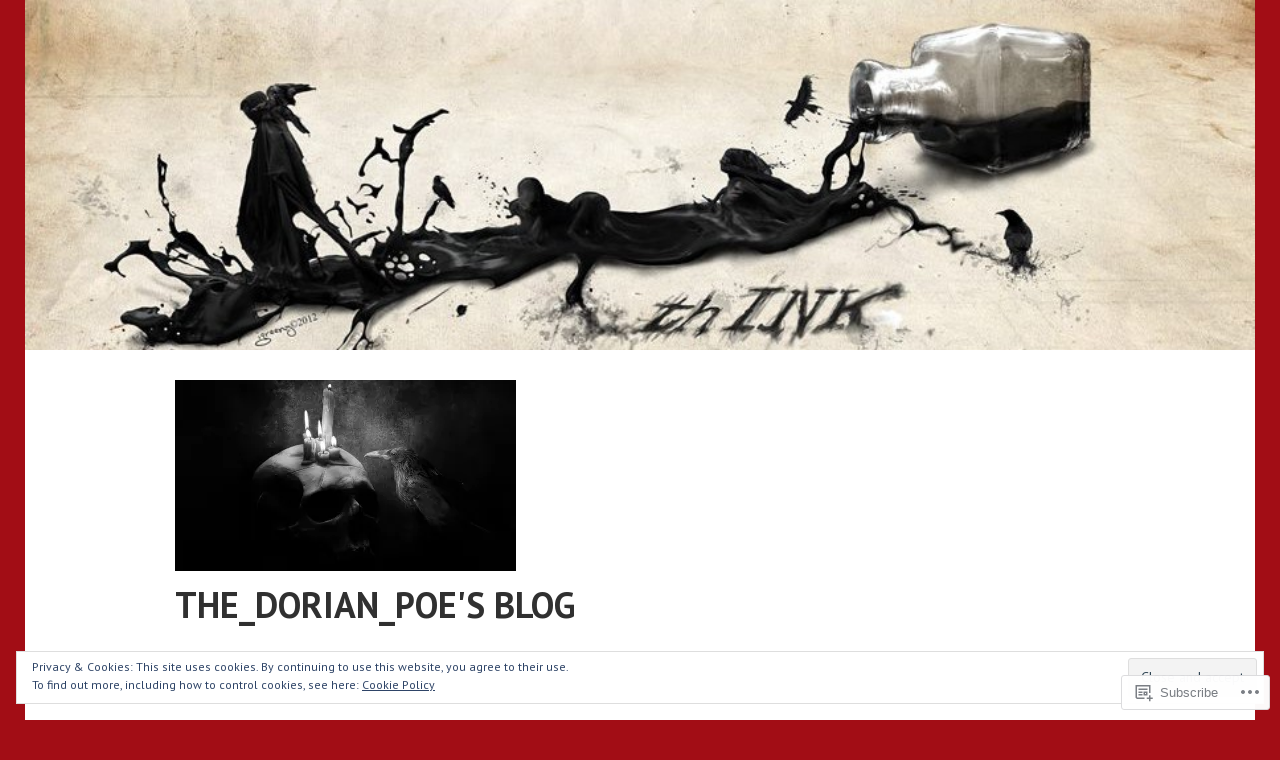

--- FILE ---
content_type: text/html; charset=UTF-8
request_url: https://dorianpoe.com/2019/11/
body_size: 21496
content:
<!DOCTYPE html>
<html lang="en">
<head>
<meta charset="UTF-8">
<meta name="viewport" content="width=device-width, initial-scale=1">
<link rel="profile" href="http://gmpg.org/xfn/11">
<link rel="pingback" href="https://dorianpoe.com/xmlrpc.php">

<title>November 2019 &#8211; the_dorian_poe&#039;s Blog</title>
<meta name='robots' content='max-image-preview:large' />

<!-- Async WordPress.com Remote Login -->
<script id="wpcom_remote_login_js">
var wpcom_remote_login_extra_auth = '';
function wpcom_remote_login_remove_dom_node_id( element_id ) {
	var dom_node = document.getElementById( element_id );
	if ( dom_node ) { dom_node.parentNode.removeChild( dom_node ); }
}
function wpcom_remote_login_remove_dom_node_classes( class_name ) {
	var dom_nodes = document.querySelectorAll( '.' + class_name );
	for ( var i = 0; i < dom_nodes.length; i++ ) {
		dom_nodes[ i ].parentNode.removeChild( dom_nodes[ i ] );
	}
}
function wpcom_remote_login_final_cleanup() {
	wpcom_remote_login_remove_dom_node_classes( "wpcom_remote_login_msg" );
	wpcom_remote_login_remove_dom_node_id( "wpcom_remote_login_key" );
	wpcom_remote_login_remove_dom_node_id( "wpcom_remote_login_validate" );
	wpcom_remote_login_remove_dom_node_id( "wpcom_remote_login_js" );
	wpcom_remote_login_remove_dom_node_id( "wpcom_request_access_iframe" );
	wpcom_remote_login_remove_dom_node_id( "wpcom_request_access_styles" );
}

// Watch for messages back from the remote login
window.addEventListener( "message", function( e ) {
	if ( e.origin === "https://r-login.wordpress.com" ) {
		var data = {};
		try {
			data = JSON.parse( e.data );
		} catch( e ) {
			wpcom_remote_login_final_cleanup();
			return;
		}

		if ( data.msg === 'LOGIN' ) {
			// Clean up the login check iframe
			wpcom_remote_login_remove_dom_node_id( "wpcom_remote_login_key" );

			var id_regex = new RegExp( /^[0-9]+$/ );
			var token_regex = new RegExp( /^.*|.*|.*$/ );
			if (
				token_regex.test( data.token )
				&& id_regex.test( data.wpcomid )
			) {
				// We have everything we need to ask for a login
				var script = document.createElement( "script" );
				script.setAttribute( "id", "wpcom_remote_login_validate" );
				script.src = '/remote-login.php?wpcom_remote_login=validate'
					+ '&wpcomid=' + data.wpcomid
					+ '&token=' + encodeURIComponent( data.token )
					+ '&host=' + window.location.protocol
					+ '//' + window.location.hostname
					+ '&postid=1505'
					+ '&is_singular=';
				document.body.appendChild( script );
			}

			return;
		}

		// Safari ITP, not logged in, so redirect
		if ( data.msg === 'LOGIN-REDIRECT' ) {
			window.location = 'https://wordpress.com/log-in?redirect_to=' + window.location.href;
			return;
		}

		// Safari ITP, storage access failed, remove the request
		if ( data.msg === 'LOGIN-REMOVE' ) {
			var css_zap = 'html { -webkit-transition: margin-top 1s; transition: margin-top 1s; } /* 9001 */ html { margin-top: 0 !important; } * html body { margin-top: 0 !important; } @media screen and ( max-width: 782px ) { html { margin-top: 0 !important; } * html body { margin-top: 0 !important; } }';
			var style_zap = document.createElement( 'style' );
			style_zap.type = 'text/css';
			style_zap.appendChild( document.createTextNode( css_zap ) );
			document.body.appendChild( style_zap );

			var e = document.getElementById( 'wpcom_request_access_iframe' );
			e.parentNode.removeChild( e );

			document.cookie = 'wordpress_com_login_access=denied; path=/; max-age=31536000';

			return;
		}

		// Safari ITP
		if ( data.msg === 'REQUEST_ACCESS' ) {
			console.log( 'request access: safari' );

			// Check ITP iframe enable/disable knob
			if ( wpcom_remote_login_extra_auth !== 'safari_itp_iframe' ) {
				return;
			}

			// If we are in a "private window" there is no ITP.
			var private_window = false;
			try {
				var opendb = window.openDatabase( null, null, null, null );
			} catch( e ) {
				private_window = true;
			}

			if ( private_window ) {
				console.log( 'private window' );
				return;
			}

			var iframe = document.createElement( 'iframe' );
			iframe.id = 'wpcom_request_access_iframe';
			iframe.setAttribute( 'scrolling', 'no' );
			iframe.setAttribute( 'sandbox', 'allow-storage-access-by-user-activation allow-scripts allow-same-origin allow-top-navigation-by-user-activation' );
			iframe.src = 'https://r-login.wordpress.com/remote-login.php?wpcom_remote_login=request_access&origin=' + encodeURIComponent( data.origin ) + '&wpcomid=' + encodeURIComponent( data.wpcomid );

			var css = 'html { -webkit-transition: margin-top 1s; transition: margin-top 1s; } /* 9001 */ html { margin-top: 46px !important; } * html body { margin-top: 46px !important; } @media screen and ( max-width: 660px ) { html { margin-top: 71px !important; } * html body { margin-top: 71px !important; } #wpcom_request_access_iframe { display: block; height: 71px !important; } } #wpcom_request_access_iframe { border: 0px; height: 46px; position: fixed; top: 0; left: 0; width: 100%; min-width: 100%; z-index: 99999; background: #23282d; } ';

			var style = document.createElement( 'style' );
			style.type = 'text/css';
			style.id = 'wpcom_request_access_styles';
			style.appendChild( document.createTextNode( css ) );
			document.body.appendChild( style );

			document.body.appendChild( iframe );
		}

		if ( data.msg === 'DONE' ) {
			wpcom_remote_login_final_cleanup();
		}
	}
}, false );

// Inject the remote login iframe after the page has had a chance to load
// more critical resources
window.addEventListener( "DOMContentLoaded", function( e ) {
	var iframe = document.createElement( "iframe" );
	iframe.style.display = "none";
	iframe.setAttribute( "scrolling", "no" );
	iframe.setAttribute( "id", "wpcom_remote_login_key" );
	iframe.src = "https://r-login.wordpress.com/remote-login.php"
		+ "?wpcom_remote_login=key"
		+ "&origin=aHR0cHM6Ly9kb3JpYW5wb2UuY29t"
		+ "&wpcomid=83025333"
		+ "&time=" + Math.floor( Date.now() / 1000 );
	document.body.appendChild( iframe );
}, false );
</script>
<link rel='dns-prefetch' href='//s0.wp.com' />
<link rel='dns-prefetch' href='//fonts-api.wp.com' />
<link rel="alternate" type="application/rss+xml" title="the_dorian_poe&#039;s Blog &raquo; Feed" href="https://dorianpoe.com/feed/" />
<link rel="alternate" type="application/rss+xml" title="the_dorian_poe&#039;s Blog &raquo; Comments Feed" href="https://dorianpoe.com/comments/feed/" />
	<script type="text/javascript">
		/* <![CDATA[ */
		function addLoadEvent(func) {
			var oldonload = window.onload;
			if (typeof window.onload != 'function') {
				window.onload = func;
			} else {
				window.onload = function () {
					oldonload();
					func();
				}
			}
		}
		/* ]]> */
	</script>
	<link crossorigin='anonymous' rel='stylesheet' id='all-css-0-1' href='/wp-content/mu-plugins/widgets/eu-cookie-law/templates/style.css?m=1642463000i&cssminify=yes' type='text/css' media='all' />
<style id='wp-emoji-styles-inline-css'>

	img.wp-smiley, img.emoji {
		display: inline !important;
		border: none !important;
		box-shadow: none !important;
		height: 1em !important;
		width: 1em !important;
		margin: 0 0.07em !important;
		vertical-align: -0.1em !important;
		background: none !important;
		padding: 0 !important;
	}
/*# sourceURL=wp-emoji-styles-inline-css */
</style>
<link crossorigin='anonymous' rel='stylesheet' id='all-css-2-1' href='/wp-content/plugins/gutenberg-core/v22.2.0/build/styles/block-library/style.css?m=1764855221i&cssminify=yes' type='text/css' media='all' />
<style id='wp-block-library-inline-css'>
.has-text-align-justify {
	text-align:justify;
}
.has-text-align-justify{text-align:justify;}

/*# sourceURL=wp-block-library-inline-css */
</style><style id='global-styles-inline-css'>
:root{--wp--preset--aspect-ratio--square: 1;--wp--preset--aspect-ratio--4-3: 4/3;--wp--preset--aspect-ratio--3-4: 3/4;--wp--preset--aspect-ratio--3-2: 3/2;--wp--preset--aspect-ratio--2-3: 2/3;--wp--preset--aspect-ratio--16-9: 16/9;--wp--preset--aspect-ratio--9-16: 9/16;--wp--preset--color--black: #000000;--wp--preset--color--cyan-bluish-gray: #abb8c3;--wp--preset--color--white: #ffffff;--wp--preset--color--pale-pink: #f78da7;--wp--preset--color--vivid-red: #cf2e2e;--wp--preset--color--luminous-vivid-orange: #ff6900;--wp--preset--color--luminous-vivid-amber: #fcb900;--wp--preset--color--light-green-cyan: #7bdcb5;--wp--preset--color--vivid-green-cyan: #00d084;--wp--preset--color--pale-cyan-blue: #8ed1fc;--wp--preset--color--vivid-cyan-blue: #0693e3;--wp--preset--color--vivid-purple: #9b51e0;--wp--preset--gradient--vivid-cyan-blue-to-vivid-purple: linear-gradient(135deg,rgb(6,147,227) 0%,rgb(155,81,224) 100%);--wp--preset--gradient--light-green-cyan-to-vivid-green-cyan: linear-gradient(135deg,rgb(122,220,180) 0%,rgb(0,208,130) 100%);--wp--preset--gradient--luminous-vivid-amber-to-luminous-vivid-orange: linear-gradient(135deg,rgb(252,185,0) 0%,rgb(255,105,0) 100%);--wp--preset--gradient--luminous-vivid-orange-to-vivid-red: linear-gradient(135deg,rgb(255,105,0) 0%,rgb(207,46,46) 100%);--wp--preset--gradient--very-light-gray-to-cyan-bluish-gray: linear-gradient(135deg,rgb(238,238,238) 0%,rgb(169,184,195) 100%);--wp--preset--gradient--cool-to-warm-spectrum: linear-gradient(135deg,rgb(74,234,220) 0%,rgb(151,120,209) 20%,rgb(207,42,186) 40%,rgb(238,44,130) 60%,rgb(251,105,98) 80%,rgb(254,248,76) 100%);--wp--preset--gradient--blush-light-purple: linear-gradient(135deg,rgb(255,206,236) 0%,rgb(152,150,240) 100%);--wp--preset--gradient--blush-bordeaux: linear-gradient(135deg,rgb(254,205,165) 0%,rgb(254,45,45) 50%,rgb(107,0,62) 100%);--wp--preset--gradient--luminous-dusk: linear-gradient(135deg,rgb(255,203,112) 0%,rgb(199,81,192) 50%,rgb(65,88,208) 100%);--wp--preset--gradient--pale-ocean: linear-gradient(135deg,rgb(255,245,203) 0%,rgb(182,227,212) 50%,rgb(51,167,181) 100%);--wp--preset--gradient--electric-grass: linear-gradient(135deg,rgb(202,248,128) 0%,rgb(113,206,126) 100%);--wp--preset--gradient--midnight: linear-gradient(135deg,rgb(2,3,129) 0%,rgb(40,116,252) 100%);--wp--preset--font-size--small: 13px;--wp--preset--font-size--medium: 20px;--wp--preset--font-size--large: 36px;--wp--preset--font-size--x-large: 42px;--wp--preset--font-family--albert-sans: 'Albert Sans', sans-serif;--wp--preset--font-family--alegreya: Alegreya, serif;--wp--preset--font-family--arvo: Arvo, serif;--wp--preset--font-family--bodoni-moda: 'Bodoni Moda', serif;--wp--preset--font-family--bricolage-grotesque: 'Bricolage Grotesque', sans-serif;--wp--preset--font-family--cabin: Cabin, sans-serif;--wp--preset--font-family--chivo: Chivo, sans-serif;--wp--preset--font-family--commissioner: Commissioner, sans-serif;--wp--preset--font-family--cormorant: Cormorant, serif;--wp--preset--font-family--courier-prime: 'Courier Prime', monospace;--wp--preset--font-family--crimson-pro: 'Crimson Pro', serif;--wp--preset--font-family--dm-mono: 'DM Mono', monospace;--wp--preset--font-family--dm-sans: 'DM Sans', sans-serif;--wp--preset--font-family--dm-serif-display: 'DM Serif Display', serif;--wp--preset--font-family--domine: Domine, serif;--wp--preset--font-family--eb-garamond: 'EB Garamond', serif;--wp--preset--font-family--epilogue: Epilogue, sans-serif;--wp--preset--font-family--fahkwang: Fahkwang, sans-serif;--wp--preset--font-family--figtree: Figtree, sans-serif;--wp--preset--font-family--fira-sans: 'Fira Sans', sans-serif;--wp--preset--font-family--fjalla-one: 'Fjalla One', sans-serif;--wp--preset--font-family--fraunces: Fraunces, serif;--wp--preset--font-family--gabarito: Gabarito, system-ui;--wp--preset--font-family--ibm-plex-mono: 'IBM Plex Mono', monospace;--wp--preset--font-family--ibm-plex-sans: 'IBM Plex Sans', sans-serif;--wp--preset--font-family--ibarra-real-nova: 'Ibarra Real Nova', serif;--wp--preset--font-family--instrument-serif: 'Instrument Serif', serif;--wp--preset--font-family--inter: Inter, sans-serif;--wp--preset--font-family--josefin-sans: 'Josefin Sans', sans-serif;--wp--preset--font-family--jost: Jost, sans-serif;--wp--preset--font-family--libre-baskerville: 'Libre Baskerville', serif;--wp--preset--font-family--libre-franklin: 'Libre Franklin', sans-serif;--wp--preset--font-family--literata: Literata, serif;--wp--preset--font-family--lora: Lora, serif;--wp--preset--font-family--merriweather: Merriweather, serif;--wp--preset--font-family--montserrat: Montserrat, sans-serif;--wp--preset--font-family--newsreader: Newsreader, serif;--wp--preset--font-family--noto-sans-mono: 'Noto Sans Mono', sans-serif;--wp--preset--font-family--nunito: Nunito, sans-serif;--wp--preset--font-family--open-sans: 'Open Sans', sans-serif;--wp--preset--font-family--overpass: Overpass, sans-serif;--wp--preset--font-family--pt-serif: 'PT Serif', serif;--wp--preset--font-family--petrona: Petrona, serif;--wp--preset--font-family--piazzolla: Piazzolla, serif;--wp--preset--font-family--playfair-display: 'Playfair Display', serif;--wp--preset--font-family--plus-jakarta-sans: 'Plus Jakarta Sans', sans-serif;--wp--preset--font-family--poppins: Poppins, sans-serif;--wp--preset--font-family--raleway: Raleway, sans-serif;--wp--preset--font-family--roboto: Roboto, sans-serif;--wp--preset--font-family--roboto-slab: 'Roboto Slab', serif;--wp--preset--font-family--rubik: Rubik, sans-serif;--wp--preset--font-family--rufina: Rufina, serif;--wp--preset--font-family--sora: Sora, sans-serif;--wp--preset--font-family--source-sans-3: 'Source Sans 3', sans-serif;--wp--preset--font-family--source-serif-4: 'Source Serif 4', serif;--wp--preset--font-family--space-mono: 'Space Mono', monospace;--wp--preset--font-family--syne: Syne, sans-serif;--wp--preset--font-family--texturina: Texturina, serif;--wp--preset--font-family--urbanist: Urbanist, sans-serif;--wp--preset--font-family--work-sans: 'Work Sans', sans-serif;--wp--preset--spacing--20: 0.44rem;--wp--preset--spacing--30: 0.67rem;--wp--preset--spacing--40: 1rem;--wp--preset--spacing--50: 1.5rem;--wp--preset--spacing--60: 2.25rem;--wp--preset--spacing--70: 3.38rem;--wp--preset--spacing--80: 5.06rem;--wp--preset--shadow--natural: 6px 6px 9px rgba(0, 0, 0, 0.2);--wp--preset--shadow--deep: 12px 12px 50px rgba(0, 0, 0, 0.4);--wp--preset--shadow--sharp: 6px 6px 0px rgba(0, 0, 0, 0.2);--wp--preset--shadow--outlined: 6px 6px 0px -3px rgb(255, 255, 255), 6px 6px rgb(0, 0, 0);--wp--preset--shadow--crisp: 6px 6px 0px rgb(0, 0, 0);}:where(.is-layout-flex){gap: 0.5em;}:where(.is-layout-grid){gap: 0.5em;}body .is-layout-flex{display: flex;}.is-layout-flex{flex-wrap: wrap;align-items: center;}.is-layout-flex > :is(*, div){margin: 0;}body .is-layout-grid{display: grid;}.is-layout-grid > :is(*, div){margin: 0;}:where(.wp-block-columns.is-layout-flex){gap: 2em;}:where(.wp-block-columns.is-layout-grid){gap: 2em;}:where(.wp-block-post-template.is-layout-flex){gap: 1.25em;}:where(.wp-block-post-template.is-layout-grid){gap: 1.25em;}.has-black-color{color: var(--wp--preset--color--black) !important;}.has-cyan-bluish-gray-color{color: var(--wp--preset--color--cyan-bluish-gray) !important;}.has-white-color{color: var(--wp--preset--color--white) !important;}.has-pale-pink-color{color: var(--wp--preset--color--pale-pink) !important;}.has-vivid-red-color{color: var(--wp--preset--color--vivid-red) !important;}.has-luminous-vivid-orange-color{color: var(--wp--preset--color--luminous-vivid-orange) !important;}.has-luminous-vivid-amber-color{color: var(--wp--preset--color--luminous-vivid-amber) !important;}.has-light-green-cyan-color{color: var(--wp--preset--color--light-green-cyan) !important;}.has-vivid-green-cyan-color{color: var(--wp--preset--color--vivid-green-cyan) !important;}.has-pale-cyan-blue-color{color: var(--wp--preset--color--pale-cyan-blue) !important;}.has-vivid-cyan-blue-color{color: var(--wp--preset--color--vivid-cyan-blue) !important;}.has-vivid-purple-color{color: var(--wp--preset--color--vivid-purple) !important;}.has-black-background-color{background-color: var(--wp--preset--color--black) !important;}.has-cyan-bluish-gray-background-color{background-color: var(--wp--preset--color--cyan-bluish-gray) !important;}.has-white-background-color{background-color: var(--wp--preset--color--white) !important;}.has-pale-pink-background-color{background-color: var(--wp--preset--color--pale-pink) !important;}.has-vivid-red-background-color{background-color: var(--wp--preset--color--vivid-red) !important;}.has-luminous-vivid-orange-background-color{background-color: var(--wp--preset--color--luminous-vivid-orange) !important;}.has-luminous-vivid-amber-background-color{background-color: var(--wp--preset--color--luminous-vivid-amber) !important;}.has-light-green-cyan-background-color{background-color: var(--wp--preset--color--light-green-cyan) !important;}.has-vivid-green-cyan-background-color{background-color: var(--wp--preset--color--vivid-green-cyan) !important;}.has-pale-cyan-blue-background-color{background-color: var(--wp--preset--color--pale-cyan-blue) !important;}.has-vivid-cyan-blue-background-color{background-color: var(--wp--preset--color--vivid-cyan-blue) !important;}.has-vivid-purple-background-color{background-color: var(--wp--preset--color--vivid-purple) !important;}.has-black-border-color{border-color: var(--wp--preset--color--black) !important;}.has-cyan-bluish-gray-border-color{border-color: var(--wp--preset--color--cyan-bluish-gray) !important;}.has-white-border-color{border-color: var(--wp--preset--color--white) !important;}.has-pale-pink-border-color{border-color: var(--wp--preset--color--pale-pink) !important;}.has-vivid-red-border-color{border-color: var(--wp--preset--color--vivid-red) !important;}.has-luminous-vivid-orange-border-color{border-color: var(--wp--preset--color--luminous-vivid-orange) !important;}.has-luminous-vivid-amber-border-color{border-color: var(--wp--preset--color--luminous-vivid-amber) !important;}.has-light-green-cyan-border-color{border-color: var(--wp--preset--color--light-green-cyan) !important;}.has-vivid-green-cyan-border-color{border-color: var(--wp--preset--color--vivid-green-cyan) !important;}.has-pale-cyan-blue-border-color{border-color: var(--wp--preset--color--pale-cyan-blue) !important;}.has-vivid-cyan-blue-border-color{border-color: var(--wp--preset--color--vivid-cyan-blue) !important;}.has-vivid-purple-border-color{border-color: var(--wp--preset--color--vivid-purple) !important;}.has-vivid-cyan-blue-to-vivid-purple-gradient-background{background: var(--wp--preset--gradient--vivid-cyan-blue-to-vivid-purple) !important;}.has-light-green-cyan-to-vivid-green-cyan-gradient-background{background: var(--wp--preset--gradient--light-green-cyan-to-vivid-green-cyan) !important;}.has-luminous-vivid-amber-to-luminous-vivid-orange-gradient-background{background: var(--wp--preset--gradient--luminous-vivid-amber-to-luminous-vivid-orange) !important;}.has-luminous-vivid-orange-to-vivid-red-gradient-background{background: var(--wp--preset--gradient--luminous-vivid-orange-to-vivid-red) !important;}.has-very-light-gray-to-cyan-bluish-gray-gradient-background{background: var(--wp--preset--gradient--very-light-gray-to-cyan-bluish-gray) !important;}.has-cool-to-warm-spectrum-gradient-background{background: var(--wp--preset--gradient--cool-to-warm-spectrum) !important;}.has-blush-light-purple-gradient-background{background: var(--wp--preset--gradient--blush-light-purple) !important;}.has-blush-bordeaux-gradient-background{background: var(--wp--preset--gradient--blush-bordeaux) !important;}.has-luminous-dusk-gradient-background{background: var(--wp--preset--gradient--luminous-dusk) !important;}.has-pale-ocean-gradient-background{background: var(--wp--preset--gradient--pale-ocean) !important;}.has-electric-grass-gradient-background{background: var(--wp--preset--gradient--electric-grass) !important;}.has-midnight-gradient-background{background: var(--wp--preset--gradient--midnight) !important;}.has-small-font-size{font-size: var(--wp--preset--font-size--small) !important;}.has-medium-font-size{font-size: var(--wp--preset--font-size--medium) !important;}.has-large-font-size{font-size: var(--wp--preset--font-size--large) !important;}.has-x-large-font-size{font-size: var(--wp--preset--font-size--x-large) !important;}.has-albert-sans-font-family{font-family: var(--wp--preset--font-family--albert-sans) !important;}.has-alegreya-font-family{font-family: var(--wp--preset--font-family--alegreya) !important;}.has-arvo-font-family{font-family: var(--wp--preset--font-family--arvo) !important;}.has-bodoni-moda-font-family{font-family: var(--wp--preset--font-family--bodoni-moda) !important;}.has-bricolage-grotesque-font-family{font-family: var(--wp--preset--font-family--bricolage-grotesque) !important;}.has-cabin-font-family{font-family: var(--wp--preset--font-family--cabin) !important;}.has-chivo-font-family{font-family: var(--wp--preset--font-family--chivo) !important;}.has-commissioner-font-family{font-family: var(--wp--preset--font-family--commissioner) !important;}.has-cormorant-font-family{font-family: var(--wp--preset--font-family--cormorant) !important;}.has-courier-prime-font-family{font-family: var(--wp--preset--font-family--courier-prime) !important;}.has-crimson-pro-font-family{font-family: var(--wp--preset--font-family--crimson-pro) !important;}.has-dm-mono-font-family{font-family: var(--wp--preset--font-family--dm-mono) !important;}.has-dm-sans-font-family{font-family: var(--wp--preset--font-family--dm-sans) !important;}.has-dm-serif-display-font-family{font-family: var(--wp--preset--font-family--dm-serif-display) !important;}.has-domine-font-family{font-family: var(--wp--preset--font-family--domine) !important;}.has-eb-garamond-font-family{font-family: var(--wp--preset--font-family--eb-garamond) !important;}.has-epilogue-font-family{font-family: var(--wp--preset--font-family--epilogue) !important;}.has-fahkwang-font-family{font-family: var(--wp--preset--font-family--fahkwang) !important;}.has-figtree-font-family{font-family: var(--wp--preset--font-family--figtree) !important;}.has-fira-sans-font-family{font-family: var(--wp--preset--font-family--fira-sans) !important;}.has-fjalla-one-font-family{font-family: var(--wp--preset--font-family--fjalla-one) !important;}.has-fraunces-font-family{font-family: var(--wp--preset--font-family--fraunces) !important;}.has-gabarito-font-family{font-family: var(--wp--preset--font-family--gabarito) !important;}.has-ibm-plex-mono-font-family{font-family: var(--wp--preset--font-family--ibm-plex-mono) !important;}.has-ibm-plex-sans-font-family{font-family: var(--wp--preset--font-family--ibm-plex-sans) !important;}.has-ibarra-real-nova-font-family{font-family: var(--wp--preset--font-family--ibarra-real-nova) !important;}.has-instrument-serif-font-family{font-family: var(--wp--preset--font-family--instrument-serif) !important;}.has-inter-font-family{font-family: var(--wp--preset--font-family--inter) !important;}.has-josefin-sans-font-family{font-family: var(--wp--preset--font-family--josefin-sans) !important;}.has-jost-font-family{font-family: var(--wp--preset--font-family--jost) !important;}.has-libre-baskerville-font-family{font-family: var(--wp--preset--font-family--libre-baskerville) !important;}.has-libre-franklin-font-family{font-family: var(--wp--preset--font-family--libre-franklin) !important;}.has-literata-font-family{font-family: var(--wp--preset--font-family--literata) !important;}.has-lora-font-family{font-family: var(--wp--preset--font-family--lora) !important;}.has-merriweather-font-family{font-family: var(--wp--preset--font-family--merriweather) !important;}.has-montserrat-font-family{font-family: var(--wp--preset--font-family--montserrat) !important;}.has-newsreader-font-family{font-family: var(--wp--preset--font-family--newsreader) !important;}.has-noto-sans-mono-font-family{font-family: var(--wp--preset--font-family--noto-sans-mono) !important;}.has-nunito-font-family{font-family: var(--wp--preset--font-family--nunito) !important;}.has-open-sans-font-family{font-family: var(--wp--preset--font-family--open-sans) !important;}.has-overpass-font-family{font-family: var(--wp--preset--font-family--overpass) !important;}.has-pt-serif-font-family{font-family: var(--wp--preset--font-family--pt-serif) !important;}.has-petrona-font-family{font-family: var(--wp--preset--font-family--petrona) !important;}.has-piazzolla-font-family{font-family: var(--wp--preset--font-family--piazzolla) !important;}.has-playfair-display-font-family{font-family: var(--wp--preset--font-family--playfair-display) !important;}.has-plus-jakarta-sans-font-family{font-family: var(--wp--preset--font-family--plus-jakarta-sans) !important;}.has-poppins-font-family{font-family: var(--wp--preset--font-family--poppins) !important;}.has-raleway-font-family{font-family: var(--wp--preset--font-family--raleway) !important;}.has-roboto-font-family{font-family: var(--wp--preset--font-family--roboto) !important;}.has-roboto-slab-font-family{font-family: var(--wp--preset--font-family--roboto-slab) !important;}.has-rubik-font-family{font-family: var(--wp--preset--font-family--rubik) !important;}.has-rufina-font-family{font-family: var(--wp--preset--font-family--rufina) !important;}.has-sora-font-family{font-family: var(--wp--preset--font-family--sora) !important;}.has-source-sans-3-font-family{font-family: var(--wp--preset--font-family--source-sans-3) !important;}.has-source-serif-4-font-family{font-family: var(--wp--preset--font-family--source-serif-4) !important;}.has-space-mono-font-family{font-family: var(--wp--preset--font-family--space-mono) !important;}.has-syne-font-family{font-family: var(--wp--preset--font-family--syne) !important;}.has-texturina-font-family{font-family: var(--wp--preset--font-family--texturina) !important;}.has-urbanist-font-family{font-family: var(--wp--preset--font-family--urbanist) !important;}.has-work-sans-font-family{font-family: var(--wp--preset--font-family--work-sans) !important;}
/*# sourceURL=global-styles-inline-css */
</style>

<style id='classic-theme-styles-inline-css'>
/*! This file is auto-generated */
.wp-block-button__link{color:#fff;background-color:#32373c;border-radius:9999px;box-shadow:none;text-decoration:none;padding:calc(.667em + 2px) calc(1.333em + 2px);font-size:1.125em}.wp-block-file__button{background:#32373c;color:#fff;text-decoration:none}
/*# sourceURL=/wp-includes/css/classic-themes.min.css */
</style>
<link crossorigin='anonymous' rel='stylesheet' id='all-css-4-1' href='/_static/??-eJx9jEEOAiEQBD/kQECjeDC+ZWEnijIwYWA3/l72op689KFTVXplCCU3zE1z6reYRYfiUwlP0VYZpwxIJE4IFRd10HOU9iFA2iuhCiI7/ROiDt9WxfETT20jCOc4YUIa2D9t5eGA91xRBMZS7ATtPkTZvCtdzNEZt7f2fHq8Afl7R7w=&cssminify=yes' type='text/css' media='all' />
<link rel='stylesheet' id='edin-pt-sans-css' href='https://fonts-api.wp.com/css?family=PT+Sans%3A400%2C700%2C400italic%2C700italic&#038;subset=latin%2Clatin-ext' media='all' />
<link rel='stylesheet' id='edin-pt-serif-css' href='https://fonts-api.wp.com/css?family=PT+Serif%3A400%2C700%2C400italic%2C700italic&#038;subset=latin%2Clatin-ext' media='all' />
<link rel='stylesheet' id='edin-pt-mono-css' href='https://fonts-api.wp.com/css?family=PT+Mono&#038;subset=latin%2Clatin-ext' media='all' />
<link crossorigin='anonymous' rel='stylesheet' id='all-css-10-1' href='/_static/??-eJyFjkkOwjAMRS9EsBhKxQJxFNQGN6QkThQ7qrg9acWiDCq7/633bMMQlQ4kSAJyQ48MMbeAV0vQlfmUCrDWzCuYwT6r6LKxxNCjxEbfXx04E1yKBAYJky0C/45fOz8fYHk4/EuNpyZSDVEHv/RpwtYFU6KBQs3qkmQwKBd0IzbQW1Gda2wa1bM/bepqt62Ph33VPwG+N379&cssminify=yes' type='text/css' media='all' />
<link crossorigin='anonymous' rel='stylesheet' id='print-css-11-1' href='/wp-content/mu-plugins/global-print/global-print.css?m=1465851035i&cssminify=yes' type='text/css' media='print' />
<style id='jetpack-global-styles-frontend-style-inline-css'>
:root { --font-headings: unset; --font-base: unset; --font-headings-default: -apple-system,BlinkMacSystemFont,"Segoe UI",Roboto,Oxygen-Sans,Ubuntu,Cantarell,"Helvetica Neue",sans-serif; --font-base-default: -apple-system,BlinkMacSystemFont,"Segoe UI",Roboto,Oxygen-Sans,Ubuntu,Cantarell,"Helvetica Neue",sans-serif;}
/*# sourceURL=jetpack-global-styles-frontend-style-inline-css */
</style>
<link crossorigin='anonymous' rel='stylesheet' id='all-css-14-1' href='/wp-content/themes/h4/global.css?m=1420737423i&cssminify=yes' type='text/css' media='all' />
<script type="text/javascript" id="wpcom-actionbar-placeholder-js-extra">
/* <![CDATA[ */
var actionbardata = {"siteID":"83025333","postID":"0","siteURL":"https://dorianpoe.com","xhrURL":"https://dorianpoe.com/wp-admin/admin-ajax.php","nonce":"49b2c6b157","isLoggedIn":"","statusMessage":"","subsEmailDefault":"instantly","proxyScriptUrl":"https://s0.wp.com/wp-content/js/wpcom-proxy-request.js?m=1513050504i&amp;ver=20211021","i18n":{"followedText":"New posts from this site will now appear in your \u003Ca href=\"https://wordpress.com/reader\"\u003EReader\u003C/a\u003E","foldBar":"Collapse this bar","unfoldBar":"Expand this bar","shortLinkCopied":"Shortlink copied to clipboard."}};
//# sourceURL=wpcom-actionbar-placeholder-js-extra
/* ]]> */
</script>
<script type="text/javascript" id="jetpack-mu-wpcom-settings-js-before">
/* <![CDATA[ */
var JETPACK_MU_WPCOM_SETTINGS = {"assetsUrl":"https://s0.wp.com/wp-content/mu-plugins/jetpack-mu-wpcom-plugin/sun/jetpack_vendor/automattic/jetpack-mu-wpcom/src/build/"};
//# sourceURL=jetpack-mu-wpcom-settings-js-before
/* ]]> */
</script>
<script crossorigin='anonymous' type='text/javascript'  src='/_static/??-eJyFjcsOwiAQRX/I6dSa+lgYvwWBEAgMOAPW/n3bqIk7V2dxT87FqYDOVC1VDIIcKxTOr7kLssN186RjM1a2MTya5fmDLnn6K0HyjlW1v/L37R6zgxKb8yQ4ZTbKCOioRN4hnQo+hw1AmcCZwmvilq7709CPh/54voQFmNpFWg=='></script>
<script type="text/javascript" id="rlt-proxy-js-after">
/* <![CDATA[ */
	rltInitialize( {"token":null,"iframeOrigins":["https:\/\/widgets.wp.com"]} );
//# sourceURL=rlt-proxy-js-after
/* ]]> */
</script>
<link rel="EditURI" type="application/rsd+xml" title="RSD" href="https://dorianpoe.wordpress.com/xmlrpc.php?rsd" />
<meta name="generator" content="WordPress.com" />

<!-- Jetpack Open Graph Tags -->
<meta property="og:type" content="website" />
<meta property="og:title" content="November 2019 &#8211; the_dorian_poe&#039;s Blog" />
<meta property="og:site_name" content="the_dorian_poe&#039;s Blog" />
<meta property="og:image" content="https://dorianpoe.com/wp-content/uploads/2019/09/wp-1568049810320.jpg?w=200" />
<meta property="og:image:width" content="200" />
<meta property="og:image:height" content="200" />
<meta property="og:image:alt" content="" />
<meta property="og:locale" content="en_US" />

<!-- End Jetpack Open Graph Tags -->
<link rel='openid.server' href='https://dorianpoe.com/?openidserver=1' />
<link rel='openid.delegate' href='https://dorianpoe.com/' />
<link rel="search" type="application/opensearchdescription+xml" href="https://dorianpoe.com/osd.xml" title="the_dorian_poe&#039;s Blog" />
<link rel="search" type="application/opensearchdescription+xml" href="https://s1.wp.com/opensearch.xml" title="WordPress.com" />
<meta name="theme-color" content="#a20d15" />
<style type="text/css">.recentcomments a{display:inline !important;padding:0 !important;margin:0 !important;}</style>		<style type="text/css">
			.recentcomments a {
				display: inline !important;
				padding: 0 !important;
				margin: 0 !important;
			}

			table.recentcommentsavatartop img.avatar, table.recentcommentsavatarend img.avatar {
				border: 0px;
				margin: 0;
			}

			table.recentcommentsavatartop a, table.recentcommentsavatarend a {
				border: 0px !important;
				background-color: transparent !important;
			}

			td.recentcommentsavatarend, td.recentcommentsavatartop {
				padding: 0px 0px 1px 0px;
				margin: 0px;
			}

			td.recentcommentstextend {
				border: none !important;
				padding: 0px 0px 2px 10px;
			}

			.rtl td.recentcommentstextend {
				padding: 0px 10px 2px 0px;
			}

			td.recentcommentstexttop {
				border: none;
				padding: 0px 0px 0px 10px;
			}

			.rtl td.recentcommentstexttop {
				padding: 0px 10px 0px 0px;
			}
		</style>
		<meta name="description" content="1 post published by the_dorian_poe during November 2019" />
<style type="text/css" id="custom-background-css">
body.custom-background { background-color: #a20d15; }
</style>
			<script type="text/javascript">

			window.doNotSellCallback = function() {

				var linkElements = [
					'a[href="https://wordpress.com/?ref=footer_blog"]',
					'a[href="https://wordpress.com/?ref=footer_website"]',
					'a[href="https://wordpress.com/?ref=vertical_footer"]',
					'a[href^="https://wordpress.com/?ref=footer_segment_"]',
				].join(',');

				var dnsLink = document.createElement( 'a' );
				dnsLink.href = 'https://wordpress.com/advertising-program-optout/';
				dnsLink.classList.add( 'do-not-sell-link' );
				dnsLink.rel = 'nofollow';
				dnsLink.style.marginLeft = '0.5em';
				dnsLink.textContent = 'Do Not Sell or Share My Personal Information';

				var creditLinks = document.querySelectorAll( linkElements );

				if ( 0 === creditLinks.length ) {
					return false;
				}

				Array.prototype.forEach.call( creditLinks, function( el ) {
					el.insertAdjacentElement( 'afterend', dnsLink );
				});

				return true;
			};

		</script>
		<style type="text/css" id="custom-colors-css">	.hero a.button-minimal {
		border-color: #fff !important;
	}
	#comments #respond .form-submit input#comment-submit,
	.widget_flickr #flickr_badge_uber_wrapper td a:last-child {
		background: #c5c5c5 !important;
		border-color: #c5c5c5 !important;
	}
	@media screen and (min-width: 1020px) {
		body.small-screen.navigation-classic .primary-navigation .menu-primary > ul > li.current-menu-item:before,
		body.small-screen.navigation-classic .primary-navigation .menu-primary > ul > li.current_page_item:before,
		body.small-screen.navigation-classic .primary-navigation .menu-item-has-children:hover:before,
		body.small-screen.navigation-classic .primary-navigation ul ul .menu-item-has-children:before {
			color: #fff;
		}
		body.large-screen.navigation-classic .primary-navigation ul ul ul:before {
			border-bottom-color: transparent;
		}
	}
	@media screen and (min-width: 1230px) {
		body.small-screen .menu-toggle.open,
		body.small-screen .menu-toggle.open:before,
		body.small-screen .menu-toggle.open:focus,
		body.small-screen .menu-toggle.open:focus:before {
			color: #fff;
		}
		body.small-screen .menu-toggle.open:before,
		body.small-screen .menu-toggle.open:focus:before {
			border-color: #fff;
		}
		body.small-screen .menu-toggle.open:before {
			background: transparent;
		}
		body.small-screen .menu-toggle.open:hover,
		body.small-screen .menu-toggle.open:active,
		body.small-screen .menu-toggle.open:hover:before,
		body.small-screen .menu-toggle.open:active:before {
			color: rgba(255, 255, 255, 0.5);
		}
		body.small-screen .menu-toggle.open:hover:before,
		body.small-screen .menu-toggle.open:active:before {
			border-color: rgba(255, 255, 255, 0.5);
		}
	}
body { background-color: #a20d15;}
mark,
		ins,
		button,
		input[type="button"],
		input[type="reset"],
		input[type="submit"],
		a.button,
		a.button:visited,
		a.button-minimal:hover,
		a.button-minimal:focus,
		a.button-minimal:active,
		body:not(.small-screen) .menu-toggle.open:before,
		body:not(.small-screen) .search-toggle.open:before,
		.navigation-wrapper,
		.search-wrapper,
		.widget_nav_menu .dropdown-toggle:hover,
		.hero.with-featured-image,
		body[class*="front-page"] .hero,
		#infinite-handle span,
		.large-screen.navigation-classic .primary-navigation .menu-primary > ul > li:hover,
		.large-screen.navigation-classic .primary-navigation .menu-primary > ul > li.current-menu-item > a,
		.large-screen.navigation-classic .primary-navigation .menu-primary > ul > li.current_page_item > a,
		.large-screen.navigation-classic .primary-navigation .menu-primary > ul > li > a:hover,
		.large-screen.navigation-classic .primary-navigation .menu-primary > ul > li > a:focus,
		.large-screen.navigation-classic .primary-navigation .menu-primary > ul > li > a:active,
		.large-screen.navigation-classic .primary-navigation ul ul li,
		.widget_akismet_widget .a-stats a { background-color: #D8111B;}
a,
		a.button-minimal,
		a.button-minimal:visited,
		.menu-toggle:focus,
		.search-toggle:focus,
		.primary-navigation .dropdown-toggle:hover,
		.footer-navigation a:hover,
		.footer-navigation a:focus,
		.footer-navigation a:active,
		.screen-reader-text:hover,
		.screen-reader-text:focus,
		.screen-reader-text:active,
		.site-footer a:hover,
		.site-footer a:focus,
		.site-footer a:active,
		.format-link .entry-title a:hover:after,
		.format-link .entry-title a:focus:after,
		.format-link .entry-title a:active:after,
		.entry-title a:hover,
		.entry-title a:focus,
		.entry-title a:active,
		.featured-page .entry-title a:hover,
		.featured-page .entry-title a:focus,
		.featured-page .entry-title a:active,
		.grid .entry-title a:hover,
		.grid .entry-title a:focus,
		.grid .entry-title a:active,
		#infinite-footer .blog-credits a:hover,
		#infinite-footer .blog-credits a:focus,
		#infinite-footer .blog-credits a:active,
		#infinite-footer .blog-info a:hover,
		#infinite-footer .blog-info a:focus,
		#infinite-footer .blog-info a:active,
		.small-screen .menu-toggle:hover:before,
		.small-screen .menu-toggle:active:before,
		.small-screen .menu-toggle.open:before,
		.small-screen .menu-toggle.open,
		.medium-screen .menu-toggle:hover,
		.medium-screen .menu-toggle:active,
		.small-screen .search-toggle:hover:before,
		.small-screen .search-toggle:active:before,
		.small-screen .search-toggle.open:before,
		.small-screen .search-toggle.open,
		.medium-screen .search-toggle:hover,
		.medium-screen .search-toggle:active,
		.large-screen.navigation-classic .primary-navigation .menu-item-has-children:before,
		.large-screen.navigation-classic .secondary-navigation a:hover,
		.large-screen.navigation-classic .secondary-navigation a:focus,
		.large-screen.navigation-classic .secondary-navigation a:active,
		.widget_goodreads div[class^="gr_custom_each_container"] a:hover,
		.widget_goodreads div[class^="gr_custom_each_container"] a:focus,
		.widget_goodreads div[class^="gr_custom_each_container"] a:active,
		.testimonial-entry-title a:hover,
		.testimonial-entry-title a:focus,
		.testimonial-entry-title a:active { color: #D8111B;}
button,
		input[type="button"],
		input[type="reset"],
		input[type="submit"],
		input[type="text"]:focus,
		input[type="email"]:focus,
		input[type="url"]:focus,
		input[type="password"]:focus,
		input[type="search"]:focus,
		textarea:focus,
		a.button,
		a.button-minimal,
		a.button:visited,
		a.button-minimal:visited,
		a.button-minimal:hover,
		a.button-minimal:focus,
		a.button-minimal:active,
		#infinite-handle span,
		.small-screen .menu-toggle:hover:before,
		.small-screen .menu-toggle:active:before,
		.small-screen .menu-toggle.open:before,
		.small-screen .search-toggle:hover:before,
		.small-screen .search-toggle:active:before,
		.small-screen .search-toggle.open:before,
		#comments #respond #comment-form-comment.active,
		#comments #respond .comment-form-fields div.comment-form-input.active,
		.widget_akismet_widget .a-stats a { border-color: #D8111B;}
.search-wrapper .search-field { border-color: #EF989D;}
.large-screen.navigation-classic .primary-navigation ul ul ul:before,
		.rtl blockquote,
		body.rtl .hentry .wpcom-reblog-snapshot .reblogger-note-content blockquote { border-right-color: #D8111B;}
.footer-navigation a:hover,
		.footer-navigation a:focus,
		.footer-navigation a:active,
		.large-screen.navigation-classic .primary-navigation ul ul:before,
		.large-screen.navigation-classic .primary-navigation ul ul li:last-of-type,
		.large-screen.navigation-classic .secondary-navigation a:hover,
		.large-screen.navigation-classic .secondary-navigation a:focus,
		.large-screen.navigation-classic .secondary-navigation a:active { border-bottom-color: #D8111B;}
blockquote,
		body .hentry .wpcom-reblog-snapshot .reblogger-note-content blockquote { border-left-color: #D8111B;}
</style>
<link rel="icon" href="https://dorianpoe.com/wp-content/uploads/2019/09/wp-1568049810320.jpg?w=32" sizes="32x32" />
<link rel="icon" href="https://dorianpoe.com/wp-content/uploads/2019/09/wp-1568049810320.jpg?w=192" sizes="192x192" />
<link rel="apple-touch-icon" href="https://dorianpoe.com/wp-content/uploads/2019/09/wp-1568049810320.jpg?w=180" />
<meta name="msapplication-TileImage" content="https://dorianpoe.com/wp-content/uploads/2019/09/wp-1568049810320.jpg?w=270" />
<script type="text/javascript">
	window.google_analytics_uacct = "UA-52447-2";
</script>

<script type="text/javascript">
	var _gaq = _gaq || [];
	_gaq.push(['_setAccount', 'UA-52447-2']);
	_gaq.push(['_gat._anonymizeIp']);
	_gaq.push(['_setDomainName', 'none']);
	_gaq.push(['_setAllowLinker', true]);
	_gaq.push(['_initData']);
	_gaq.push(['_trackPageview']);

	(function() {
		var ga = document.createElement('script'); ga.type = 'text/javascript'; ga.async = true;
		ga.src = ('https:' == document.location.protocol ? 'https://ssl' : 'http://www') + '.google-analytics.com/ga.js';
		(document.getElementsByTagName('head')[0] || document.getElementsByTagName('body')[0]).appendChild(ga);
	})();
</script>
</head>

<body class="archive date custom-background wp-custom-logo wp-theme-pubedin customizer-styles-applied has-custom-background navigation-default no-header-navigation sidebar-right jetpack-reblog-enabled has-site-logo">
<div id="page" class="hfeed site">
	<a class="skip-link screen-reader-text" href="#content">Skip to content</a>

	
	<header id="masthead" class="site-header" role="banner">
				<a href="https://dorianpoe.com/" class="header-image" rel="home">
			<img src="https://dorianpoe.com/wp-content/uploads/2015/01/cropped-think.jpg" width="930" height="265" alt="">
		</a><!-- .header-image -->
		
		
		<div class="header-wrapper clear">
			<div class="site-branding">
				<a href="https://dorianpoe.com/" class="site-logo-link" rel="home" itemprop="url"><img width="341" height="192" src="https://dorianpoe.com/wp-content/uploads/2015/01/the_raven_by_machiavellicro-d5ls41u.jpg?w=341" class="site-logo attachment-edin-logo" alt="" decoding="async" data-size="edin-logo" itemprop="logo" srcset="https://dorianpoe.com/wp-content/uploads/2015/01/the_raven_by_machiavellicro-d5ls41u.jpg?w=341 341w, https://dorianpoe.com/wp-content/uploads/2015/01/the_raven_by_machiavellicro-d5ls41u.jpg?w=682 682w, https://dorianpoe.com/wp-content/uploads/2015/01/the_raven_by_machiavellicro-d5ls41u.jpg?w=150 150w, https://dorianpoe.com/wp-content/uploads/2015/01/the_raven_by_machiavellicro-d5ls41u.jpg?w=300 300w" sizes="(max-width: 341px) 100vw, 341px" data-attachment-id="10" data-permalink="https://dorianpoe.com/the_raven_by_machiavellicro-d5ls41u/" data-orig-file="https://dorianpoe.com/wp-content/uploads/2015/01/the_raven_by_machiavellicro-d5ls41u.jpg" data-orig-size="1191,670" data-comments-opened="1" data-image-meta="{&quot;aperture&quot;:&quot;0&quot;,&quot;credit&quot;:&quot;&quot;,&quot;camera&quot;:&quot;&quot;,&quot;caption&quot;:&quot;&quot;,&quot;created_timestamp&quot;:&quot;0&quot;,&quot;copyright&quot;:&quot;&quot;,&quot;focal_length&quot;:&quot;0&quot;,&quot;iso&quot;:&quot;0&quot;,&quot;shutter_speed&quot;:&quot;0&quot;,&quot;title&quot;:&quot;&quot;,&quot;orientation&quot;:&quot;0&quot;}" data-image-title="the_raven_by_machiavellicro-d5ls41u" data-image-description="" data-image-caption="" data-medium-file="https://dorianpoe.com/wp-content/uploads/2015/01/the_raven_by_machiavellicro-d5ls41u.jpg?w=300" data-large-file="https://dorianpoe.com/wp-content/uploads/2015/01/the_raven_by_machiavellicro-d5ls41u.jpg?w=648" /></a>						<p class="site-title"><a href="https://dorianpoe.com/" rel="home">the_dorian_poe&#039;s Blog</a></p>
											<p class="site-description">An entrance inside the gates of insanity</p>
								</div><!-- .site-branding -->

			
					</div><!-- .header-wrapper -->
	</header><!-- #masthead -->

	<div id="content" class="site-content">

	<div class="hero without-featured-image">
		
			<div class="hero-wrapper">
				<h1 class="page-title">
					Month: <span>November 2019</span>				</h1>
							</div>

			</div><!-- .hero -->

	<div class="content-wrapper clear">

		<div id="primary" class="content-area">
			<main id="main" class="site-main" role="main">

				
										
						
<article id="post-1505" class="post-1505 post type-post status-publish format-standard hentry category-horror category-poetry category-story tag-alone tag-death tag-enemy tag-freshly-pressed">
	<header class="entry-header">
		<h2 class="entry-title"><a href="https://dorianpoe.com/2019/11/10/the-grim/" rel="bookmark">The Grim</a></h2>
				<div class="entry-meta">
			<span class="posted-on">Posted on <a href="https://dorianpoe.com/2019/11/10/the-grim/" rel="bookmark"><time class="entry-date published" datetime="2019-11-10T00:32:06+00:00">November 10, 2019</time><time class="updated" datetime="2019-11-10T00:33:45+00:00">November 10, 2019</time></a></span><span class="byline"> by <span class="author vcard"><a class="url fn n" href="https://dorianpoe.com/author/thedorianpoe/">the_dorian_poe</a></span></span>		</div><!-- .entry-meta -->
			</header><!-- .entry-header -->

	
	<a class="post-thumbnail" href="https://dorianpoe.com/2019/11/10/the-grim/">
			</a>


	<div class="entry-content">
		<p>I only started to die, when I met you,</p>
<p>Buried myself in the avalanche that I&#8217;ve conjured</p>
<p>From the panic, you&#8217;ve projected, out of my darkest depths</p>
<p>And into cognizance, which rattled around my haunted corridors,</p>
<p>So I knew, I had to protect myself</p>
<p>From you -a person I was supposed to trust, blindly,</p>
<p>But the realization stayed dormant,</p>
<p>For how long, has stayed in a heavily shrouded mystery,</p>
<p>But I&#8217;ve emerged, out, from my walking coma</p>
<p>And into a frenzy, to build walls, that you broke into rubble,</p>
<p>Resurrected instinctively, several times, only to be dismantled,</p>
<p>Leaving me, to defend myself, against a ravenous ambush</p>
<p>In the floating debris, of my shattered bunker,</p>
<p>How can I shield myself, against a friendly enemy,</p>
<p>So devious and cunning, for you knew my thoughts</p>
<p>Even before, they were desperately forged,</p>
<p>You must have engorged yourself in my habits</p>
<p>And now, I find myself battling my own tendencies,</p>
<p>There was no measure, for how much time had vanished,</p>
<p>Just the shock, of the icy cold water, swallowing me hastily,</p>
<p>Where was I, between the swirling consciousness</p>
<p>And the moment, your silken voice, echoed within my canal,</p>
<p>A blank space, that stretches further than any exploration,</p>
<p>Instead of fighting, against the toppling devour,</p>
<p>I tried to drown myself, with you hooked, into my deterioration,</p>
<p>But you helped me swim, as the waves crash against the frailty,</p>
<p>Dragging me against, and towards, an unforeseen end.</p>
	</div><!-- .entry-content -->

	<footer class="entry-footer">
		<span class="cat-links">Posted in <a href="https://dorianpoe.com/category/horror/" rel="category tag">horror</a>, <a href="https://dorianpoe.com/category/poetry/" rel="category tag">poetry</a>, <a href="https://dorianpoe.com/category/story/" rel="category tag">story</a></span><span class="tags-links">Tagged <a href="https://dorianpoe.com/tag/alone/" rel="tag">alone</a>, <a href="https://dorianpoe.com/tag/death/" rel="tag">death</a>, <a href="https://dorianpoe.com/tag/enemy/" rel="tag">enemy</a>, <a href="https://dorianpoe.com/tag/freshly-pressed/" rel="tag">freshly pressed</a></span>	</footer><!-- .entry-footer -->
</article><!-- #post-## -->

					
					
				
			</main><!-- #main -->
		</div><!-- #primary -->


		<div id="secondary" class="widget-area" role="complementary">
				<aside id="search-2" class="widget widget_search"><form role="search" method="get" class="search-form" action="https://dorianpoe.com/">
				<label>
					<span class="screen-reader-text">Search for:</span>
					<input type="search" class="search-field" placeholder="Search &hellip;" value="" name="s" />
				</label>
				<input type="submit" class="search-submit" value="Search" />
			</form></aside>
		<aside id="recent-posts-2" class="widget widget_recent_entries">
		<h2 class="widget-title">Recent Posts</h2>
		<ul>
											<li>
					<a href="https://dorianpoe.com/2024/10/28/shopkeeper/">Shopkeeper</a>
									</li>
											<li>
					<a href="https://dorianpoe.com/2022/05/14/stained-purity/">Stained Purity</a>
									</li>
											<li>
					<a href="https://dorianpoe.com/2021/09/23/this-midnights-visitor/">This Midnight&#8217;s Visitor</a>
									</li>
											<li>
					<a href="https://dorianpoe.com/2021/02/16/after-the-fall/">After the Fall</a>
									</li>
											<li>
					<a href="https://dorianpoe.com/2021/01/08/from-within/">From Within</a>
									</li>
					</ul>

		</aside><aside id="recent-comments-2" class="widget widget_recent_comments"><h2 class="widget-title">Recent Comments</h2>				<table class="recentcommentsavatar" cellspacing="0" cellpadding="0" border="0">
					<tr><td title="Mercury the Scribe" class="recentcommentsavatartop" style="height:48px; width:48px;"><a href="http://mercurythescribe.wordpress.com" rel="nofollow"><img referrerpolicy="no-referrer" alt='Zo Grimmwood&#039;s avatar' src='https://1.gravatar.com/avatar/dbad9122afd6e255aef277a908f45c6d4916fc588418dbd4f0fa95edfc59cd2b?s=48&#038;d=identicon&#038;r=G' srcset='https://1.gravatar.com/avatar/dbad9122afd6e255aef277a908f45c6d4916fc588418dbd4f0fa95edfc59cd2b?s=48&#038;d=identicon&#038;r=G 1x, https://1.gravatar.com/avatar/dbad9122afd6e255aef277a908f45c6d4916fc588418dbd4f0fa95edfc59cd2b?s=72&#038;d=identicon&#038;r=G 1.5x, https://1.gravatar.com/avatar/dbad9122afd6e255aef277a908f45c6d4916fc588418dbd4f0fa95edfc59cd2b?s=96&#038;d=identicon&#038;r=G 2x, https://1.gravatar.com/avatar/dbad9122afd6e255aef277a908f45c6d4916fc588418dbd4f0fa95edfc59cd2b?s=144&#038;d=identicon&#038;r=G 3x, https://1.gravatar.com/avatar/dbad9122afd6e255aef277a908f45c6d4916fc588418dbd4f0fa95edfc59cd2b?s=192&#038;d=identicon&#038;r=G 4x' class='avatar avatar-48' height='48' width='48' loading='lazy' decoding='async' /></a></td><td class="recentcommentstexttop" style=""><a href="http://mercurythescribe.wordpress.com" rel="nofollow">Mercury the Scribe</a> on <a href="https://dorianpoe.com/2019/04/13/out-from-the-drift/comment-page-1/#comment-385">Out From the&nbsp;Drift</a></td></tr><tr><td title="the_dorian_poe" class="recentcommentsavatarend" style="height:48px; width:48px;"><a href="https://dorianpoe.wordpress.com" rel="nofollow"><img referrerpolicy="no-referrer" alt='the_dorian_poe&#039;s avatar' src='https://2.gravatar.com/avatar/84962425f25ae946d5ff190918853149dad10fbb90914d1252ff3e58c98425c5?s=48&#038;d=identicon&#038;r=G' srcset='https://2.gravatar.com/avatar/84962425f25ae946d5ff190918853149dad10fbb90914d1252ff3e58c98425c5?s=48&#038;d=identicon&#038;r=G 1x, https://2.gravatar.com/avatar/84962425f25ae946d5ff190918853149dad10fbb90914d1252ff3e58c98425c5?s=72&#038;d=identicon&#038;r=G 1.5x, https://2.gravatar.com/avatar/84962425f25ae946d5ff190918853149dad10fbb90914d1252ff3e58c98425c5?s=96&#038;d=identicon&#038;r=G 2x, https://2.gravatar.com/avatar/84962425f25ae946d5ff190918853149dad10fbb90914d1252ff3e58c98425c5?s=144&#038;d=identicon&#038;r=G 3x, https://2.gravatar.com/avatar/84962425f25ae946d5ff190918853149dad10fbb90914d1252ff3e58c98425c5?s=192&#038;d=identicon&#038;r=G 4x' class='avatar avatar-48' height='48' width='48' loading='lazy' decoding='async' /></a></td><td class="recentcommentstextend" style=""><a href="https://dorianpoe.wordpress.com" rel="nofollow">the_dorian_poe</a> on <a href="https://dorianpoe.com/2018/03/25/where-i-came-from/comment-page-1/#comment-265">Where I Came&nbsp;From</a></td></tr><tr><td title="threepointeightbillionyears.com" class="recentcommentsavatarend" style="height:48px; width:48px;"><a href="http://threepointeightbillionyears.wordpress.com" rel="nofollow"><img referrerpolicy="no-referrer" alt='3.8 Billion Years&#039;s avatar' src='https://2.gravatar.com/avatar/277a871d538a4d762c59b002201555771f16a56b2b614daf738394b5d3d0fb27?s=48&#038;d=identicon&#038;r=G' srcset='https://2.gravatar.com/avatar/277a871d538a4d762c59b002201555771f16a56b2b614daf738394b5d3d0fb27?s=48&#038;d=identicon&#038;r=G 1x, https://2.gravatar.com/avatar/277a871d538a4d762c59b002201555771f16a56b2b614daf738394b5d3d0fb27?s=72&#038;d=identicon&#038;r=G 1.5x, https://2.gravatar.com/avatar/277a871d538a4d762c59b002201555771f16a56b2b614daf738394b5d3d0fb27?s=96&#038;d=identicon&#038;r=G 2x, https://2.gravatar.com/avatar/277a871d538a4d762c59b002201555771f16a56b2b614daf738394b5d3d0fb27?s=144&#038;d=identicon&#038;r=G 3x, https://2.gravatar.com/avatar/277a871d538a4d762c59b002201555771f16a56b2b614daf738394b5d3d0fb27?s=192&#038;d=identicon&#038;r=G 4x' class='avatar avatar-48' height='48' width='48' loading='lazy' decoding='async' /></a></td><td class="recentcommentstextend" style=""><a href="http://threepointeightbillionyears.wordpress.com" rel="nofollow">threepointeightbilli&hellip;</a> on <a href="https://dorianpoe.com/2018/03/25/where-i-came-from/comment-page-1/#comment-264">Where I Came&nbsp;From</a></td></tr><tr><td title="velvetscreams" class="recentcommentsavatarend" style="height:48px; width:48px;"><a href="http://priscawriter.wordpress.com" rel="nofollow"><img referrerpolicy="no-referrer" alt='prolificwritersacademy&#039;s avatar' src='https://2.gravatar.com/avatar/5233406ca9fcbb658309b0c325132fff2dac1bb3494c2e2bbbff96fd0166c5e6?s=48&#038;d=identicon&#038;r=G' srcset='https://2.gravatar.com/avatar/5233406ca9fcbb658309b0c325132fff2dac1bb3494c2e2bbbff96fd0166c5e6?s=48&#038;d=identicon&#038;r=G 1x, https://2.gravatar.com/avatar/5233406ca9fcbb658309b0c325132fff2dac1bb3494c2e2bbbff96fd0166c5e6?s=72&#038;d=identicon&#038;r=G 1.5x, https://2.gravatar.com/avatar/5233406ca9fcbb658309b0c325132fff2dac1bb3494c2e2bbbff96fd0166c5e6?s=96&#038;d=identicon&#038;r=G 2x, https://2.gravatar.com/avatar/5233406ca9fcbb658309b0c325132fff2dac1bb3494c2e2bbbff96fd0166c5e6?s=144&#038;d=identicon&#038;r=G 3x, https://2.gravatar.com/avatar/5233406ca9fcbb658309b0c325132fff2dac1bb3494c2e2bbbff96fd0166c5e6?s=192&#038;d=identicon&#038;r=G 4x' class='avatar avatar-48' height='48' width='48' loading='lazy' decoding='async' /></a></td><td class="recentcommentstextend" style=""><a href="http://priscawriter.wordpress.com" rel="nofollow">velvetscreams</a> on <a href="https://dorianpoe.com/2018/01/19/left-for-the-day/comment-page-1/#comment-258">Left for the&nbsp;Day</a></td></tr><tr><td title="The Eternal Wasteland — the_dorian_poe&#8217;s Blog &#8211; horrorwriter" class="recentcommentsavatarend" style="height:48px; width:48px;"><a href="https://horrorwriterweb.wordpress.com/2017/09/19/the-eternal-wasteland-the_dorian_poes-blog/" rel="nofollow"><img referrerpolicy="no-referrer" alt='Unknown&#039;s avatar' src='https://horrorwriterweb.files.wordpress.com/2017/11/cropped-frightmare_in_the_falls.jpg?w=48' srcset='https://horrorwriterweb.files.wordpress.com/2017/11/cropped-frightmare_in_the_falls.jpg?w=48 1x, https://horrorwriterweb.files.wordpress.com/2017/11/cropped-frightmare_in_the_falls.jpg?w=72 1.5x, https://horrorwriterweb.files.wordpress.com/2017/11/cropped-frightmare_in_the_falls.jpg?w=96 2x, https://horrorwriterweb.files.wordpress.com/2017/11/cropped-frightmare_in_the_falls.jpg?w=144 3x, https://horrorwriterweb.files.wordpress.com/2017/11/cropped-frightmare_in_the_falls.jpg?w=192 4x' class='avatar avatar-48' height='48' width='48' loading='lazy' decoding='async' /></a></td><td class="recentcommentstextend" style=""><a href="https://horrorwriterweb.wordpress.com/2017/09/19/the-eternal-wasteland-the_dorian_poes-blog/" rel="nofollow">The Eternal Wastelan&hellip;</a> on <a href="https://dorianpoe.com/2017/09/19/the-eternal-wasteland/comment-page-1/#comment-218">The Eternal Wasteland</a></td></tr>				</table>
				</aside><aside id="archives-2" class="widget widget_archive"><h2 class="widget-title">Archives</h2>
			<ul>
					<li><a href='https://dorianpoe.com/2024/10/'>October 2024</a></li>
	<li><a href='https://dorianpoe.com/2022/05/'>May 2022</a></li>
	<li><a href='https://dorianpoe.com/2021/09/'>September 2021</a></li>
	<li><a href='https://dorianpoe.com/2021/02/'>February 2021</a></li>
	<li><a href='https://dorianpoe.com/2021/01/'>January 2021</a></li>
	<li><a href='https://dorianpoe.com/2020/12/'>December 2020</a></li>
	<li><a href='https://dorianpoe.com/2020/11/'>November 2020</a></li>
	<li><a href='https://dorianpoe.com/2020/10/'>October 2020</a></li>
	<li><a href='https://dorianpoe.com/2020/09/'>September 2020</a></li>
	<li><a href='https://dorianpoe.com/2020/08/'>August 2020</a></li>
	<li><a href='https://dorianpoe.com/2020/07/'>July 2020</a></li>
	<li><a href='https://dorianpoe.com/2020/05/'>May 2020</a></li>
	<li><a href='https://dorianpoe.com/2020/02/'>February 2020</a></li>
	<li><a href='https://dorianpoe.com/2020/01/'>January 2020</a></li>
	<li><a href='https://dorianpoe.com/2019/12/'>December 2019</a></li>
	<li><a href='https://dorianpoe.com/2019/11/' aria-current="page">November 2019</a></li>
	<li><a href='https://dorianpoe.com/2019/10/'>October 2019</a></li>
	<li><a href='https://dorianpoe.com/2019/09/'>September 2019</a></li>
	<li><a href='https://dorianpoe.com/2019/08/'>August 2019</a></li>
	<li><a href='https://dorianpoe.com/2019/07/'>July 2019</a></li>
	<li><a href='https://dorianpoe.com/2019/05/'>May 2019</a></li>
	<li><a href='https://dorianpoe.com/2019/04/'>April 2019</a></li>
	<li><a href='https://dorianpoe.com/2019/03/'>March 2019</a></li>
	<li><a href='https://dorianpoe.com/2019/01/'>January 2019</a></li>
	<li><a href='https://dorianpoe.com/2018/12/'>December 2018</a></li>
	<li><a href='https://dorianpoe.com/2018/11/'>November 2018</a></li>
	<li><a href='https://dorianpoe.com/2018/10/'>October 2018</a></li>
	<li><a href='https://dorianpoe.com/2018/09/'>September 2018</a></li>
	<li><a href='https://dorianpoe.com/2018/08/'>August 2018</a></li>
	<li><a href='https://dorianpoe.com/2018/07/'>July 2018</a></li>
	<li><a href='https://dorianpoe.com/2018/03/'>March 2018</a></li>
	<li><a href='https://dorianpoe.com/2018/02/'>February 2018</a></li>
	<li><a href='https://dorianpoe.com/2018/01/'>January 2018</a></li>
	<li><a href='https://dorianpoe.com/2017/12/'>December 2017</a></li>
	<li><a href='https://dorianpoe.com/2017/11/'>November 2017</a></li>
	<li><a href='https://dorianpoe.com/2017/10/'>October 2017</a></li>
	<li><a href='https://dorianpoe.com/2017/09/'>September 2017</a></li>
	<li><a href='https://dorianpoe.com/2017/08/'>August 2017</a></li>
	<li><a href='https://dorianpoe.com/2017/07/'>July 2017</a></li>
	<li><a href='https://dorianpoe.com/2017/06/'>June 2017</a></li>
	<li><a href='https://dorianpoe.com/2017/05/'>May 2017</a></li>
	<li><a href='https://dorianpoe.com/2017/04/'>April 2017</a></li>
	<li><a href='https://dorianpoe.com/2017/03/'>March 2017</a></li>
	<li><a href='https://dorianpoe.com/2017/01/'>January 2017</a></li>
	<li><a href='https://dorianpoe.com/2016/11/'>November 2016</a></li>
	<li><a href='https://dorianpoe.com/2016/09/'>September 2016</a></li>
	<li><a href='https://dorianpoe.com/2016/08/'>August 2016</a></li>
	<li><a href='https://dorianpoe.com/2016/07/'>July 2016</a></li>
	<li><a href='https://dorianpoe.com/2016/06/'>June 2016</a></li>
	<li><a href='https://dorianpoe.com/2016/05/'>May 2016</a></li>
	<li><a href='https://dorianpoe.com/2016/04/'>April 2016</a></li>
	<li><a href='https://dorianpoe.com/2016/03/'>March 2016</a></li>
	<li><a href='https://dorianpoe.com/2016/02/'>February 2016</a></li>
	<li><a href='https://dorianpoe.com/2016/01/'>January 2016</a></li>
	<li><a href='https://dorianpoe.com/2015/12/'>December 2015</a></li>
	<li><a href='https://dorianpoe.com/2015/11/'>November 2015</a></li>
	<li><a href='https://dorianpoe.com/2015/10/'>October 2015</a></li>
	<li><a href='https://dorianpoe.com/2015/09/'>September 2015</a></li>
	<li><a href='https://dorianpoe.com/2015/08/'>August 2015</a></li>
	<li><a href='https://dorianpoe.com/2015/07/'>July 2015</a></li>
	<li><a href='https://dorianpoe.com/2015/06/'>June 2015</a></li>
	<li><a href='https://dorianpoe.com/2015/05/'>May 2015</a></li>
	<li><a href='https://dorianpoe.com/2015/04/'>April 2015</a></li>
	<li><a href='https://dorianpoe.com/2015/03/'>March 2015</a></li>
	<li><a href='https://dorianpoe.com/2015/02/'>February 2015</a></li>
	<li><a href='https://dorianpoe.com/2015/01/'>January 2015</a></li>
			</ul>

			</aside><aside id="categories-2" class="widget widget_categories"><h2 class="widget-title">Categories</h2>
			<ul>
					<li class="cat-item cat-item-15900256"><a href="https://dorianpoe.com/category/alien-western/">alien western</a>
</li>
	<li class="cat-item cat-item-1252"><a href="https://dorianpoe.com/category/horror/">horror</a>
</li>
	<li class="cat-item cat-item-422"><a href="https://dorianpoe.com/category/poetry/">poetry</a>
</li>
	<li class="cat-item cat-item-3099"><a href="https://dorianpoe.com/category/quote/">quote</a>
</li>
	<li class="cat-item cat-item-60964"><a href="https://dorianpoe.com/category/si-fi/">Si-fi</a>
</li>
	<li class="cat-item cat-item-2622"><a href="https://dorianpoe.com/category/story/">story</a>
</li>
	<li class="cat-item cat-item-1"><a href="https://dorianpoe.com/category/uncategorized/">Uncategorized</a>
</li>
			</ul>

			</aside><aside id="meta-2" class="widget widget_meta"><h2 class="widget-title">Meta</h2>
		<ul>
			<li><a class="click-register" href="https://wordpress.com/start?ref=wplogin">Create account</a></li>			<li><a href="https://dorianpoe.wordpress.com/wp-login.php">Log in</a></li>
			<li><a href="https://dorianpoe.com/feed/">Entries feed</a></li>
			<li><a href="https://dorianpoe.com/comments/feed/">Comments feed</a></li>

			<li><a href="https://wordpress.com/" title="Powered by WordPress, state-of-the-art semantic personal publishing platform.">WordPress.com</a></li>
		</ul>

		</aside>	</div><!-- #secondary -->
	
</div><!-- .content-wrapper -->

	</div><!-- #content -->

	

	<div id="tertiary" class="footer-widget-area" role="complementary">
		<div class="footer-widget-wrapper clear">
							<div class="footer-widget">
					<aside id="search-3" class="widget widget_search"><form role="search" method="get" class="search-form" action="https://dorianpoe.com/">
				<label>
					<span class="screen-reader-text">Search for:</span>
					<input type="search" class="search-field" placeholder="Search &hellip;" value="" name="s" />
				</label>
				<input type="submit" class="search-submit" value="Search" />
			</form></aside>
		<aside id="recent-posts-3" class="widget widget_recent_entries">
		<h2 class="widget-title">Recent Posts</h2>
		<ul>
											<li>
					<a href="https://dorianpoe.com/2024/10/28/shopkeeper/">Shopkeeper</a>
									</li>
											<li>
					<a href="https://dorianpoe.com/2022/05/14/stained-purity/">Stained Purity</a>
									</li>
											<li>
					<a href="https://dorianpoe.com/2021/09/23/this-midnights-visitor/">This Midnight&#8217;s Visitor</a>
									</li>
											<li>
					<a href="https://dorianpoe.com/2021/02/16/after-the-fall/">After the Fall</a>
									</li>
											<li>
					<a href="https://dorianpoe.com/2021/01/08/from-within/">From Within</a>
									</li>
					</ul>

		</aside><aside id="recent-comments-3" class="widget widget_recent_comments"><h2 class="widget-title">Recent Comments</h2>				<table class="recentcommentsavatar" cellspacing="0" cellpadding="0" border="0">
					<tr><td title="Mercury the Scribe" class="recentcommentsavatartop" style="height:48px; width:48px;"><a href="http://mercurythescribe.wordpress.com" rel="nofollow"><img referrerpolicy="no-referrer" alt='Zo Grimmwood&#039;s avatar' src='https://1.gravatar.com/avatar/dbad9122afd6e255aef277a908f45c6d4916fc588418dbd4f0fa95edfc59cd2b?s=48&#038;d=identicon&#038;r=G' srcset='https://1.gravatar.com/avatar/dbad9122afd6e255aef277a908f45c6d4916fc588418dbd4f0fa95edfc59cd2b?s=48&#038;d=identicon&#038;r=G 1x, https://1.gravatar.com/avatar/dbad9122afd6e255aef277a908f45c6d4916fc588418dbd4f0fa95edfc59cd2b?s=72&#038;d=identicon&#038;r=G 1.5x, https://1.gravatar.com/avatar/dbad9122afd6e255aef277a908f45c6d4916fc588418dbd4f0fa95edfc59cd2b?s=96&#038;d=identicon&#038;r=G 2x, https://1.gravatar.com/avatar/dbad9122afd6e255aef277a908f45c6d4916fc588418dbd4f0fa95edfc59cd2b?s=144&#038;d=identicon&#038;r=G 3x, https://1.gravatar.com/avatar/dbad9122afd6e255aef277a908f45c6d4916fc588418dbd4f0fa95edfc59cd2b?s=192&#038;d=identicon&#038;r=G 4x' class='avatar avatar-48' height='48' width='48' loading='lazy' decoding='async' /></a></td><td class="recentcommentstexttop" style=""><a href="http://mercurythescribe.wordpress.com" rel="nofollow">Mercury the Scribe</a> on <a href="https://dorianpoe.com/2019/04/13/out-from-the-drift/comment-page-1/#comment-385">Out From the&nbsp;Drift</a></td></tr><tr><td title="the_dorian_poe" class="recentcommentsavatarend" style="height:48px; width:48px;"><a href="https://dorianpoe.wordpress.com" rel="nofollow"><img referrerpolicy="no-referrer" alt='the_dorian_poe&#039;s avatar' src='https://2.gravatar.com/avatar/84962425f25ae946d5ff190918853149dad10fbb90914d1252ff3e58c98425c5?s=48&#038;d=identicon&#038;r=G' srcset='https://2.gravatar.com/avatar/84962425f25ae946d5ff190918853149dad10fbb90914d1252ff3e58c98425c5?s=48&#038;d=identicon&#038;r=G 1x, https://2.gravatar.com/avatar/84962425f25ae946d5ff190918853149dad10fbb90914d1252ff3e58c98425c5?s=72&#038;d=identicon&#038;r=G 1.5x, https://2.gravatar.com/avatar/84962425f25ae946d5ff190918853149dad10fbb90914d1252ff3e58c98425c5?s=96&#038;d=identicon&#038;r=G 2x, https://2.gravatar.com/avatar/84962425f25ae946d5ff190918853149dad10fbb90914d1252ff3e58c98425c5?s=144&#038;d=identicon&#038;r=G 3x, https://2.gravatar.com/avatar/84962425f25ae946d5ff190918853149dad10fbb90914d1252ff3e58c98425c5?s=192&#038;d=identicon&#038;r=G 4x' class='avatar avatar-48' height='48' width='48' loading='lazy' decoding='async' /></a></td><td class="recentcommentstextend" style=""><a href="https://dorianpoe.wordpress.com" rel="nofollow">the_dorian_poe</a> on <a href="https://dorianpoe.com/2018/03/25/where-i-came-from/comment-page-1/#comment-265">Where I Came&nbsp;From</a></td></tr><tr><td title="threepointeightbillionyears.com" class="recentcommentsavatarend" style="height:48px; width:48px;"><a href="http://threepointeightbillionyears.wordpress.com" rel="nofollow"><img referrerpolicy="no-referrer" alt='3.8 Billion Years&#039;s avatar' src='https://2.gravatar.com/avatar/277a871d538a4d762c59b002201555771f16a56b2b614daf738394b5d3d0fb27?s=48&#038;d=identicon&#038;r=G' srcset='https://2.gravatar.com/avatar/277a871d538a4d762c59b002201555771f16a56b2b614daf738394b5d3d0fb27?s=48&#038;d=identicon&#038;r=G 1x, https://2.gravatar.com/avatar/277a871d538a4d762c59b002201555771f16a56b2b614daf738394b5d3d0fb27?s=72&#038;d=identicon&#038;r=G 1.5x, https://2.gravatar.com/avatar/277a871d538a4d762c59b002201555771f16a56b2b614daf738394b5d3d0fb27?s=96&#038;d=identicon&#038;r=G 2x, https://2.gravatar.com/avatar/277a871d538a4d762c59b002201555771f16a56b2b614daf738394b5d3d0fb27?s=144&#038;d=identicon&#038;r=G 3x, https://2.gravatar.com/avatar/277a871d538a4d762c59b002201555771f16a56b2b614daf738394b5d3d0fb27?s=192&#038;d=identicon&#038;r=G 4x' class='avatar avatar-48' height='48' width='48' loading='lazy' decoding='async' /></a></td><td class="recentcommentstextend" style=""><a href="http://threepointeightbillionyears.wordpress.com" rel="nofollow">threepointeightbilli&hellip;</a> on <a href="https://dorianpoe.com/2018/03/25/where-i-came-from/comment-page-1/#comment-264">Where I Came&nbsp;From</a></td></tr><tr><td title="velvetscreams" class="recentcommentsavatarend" style="height:48px; width:48px;"><a href="http://priscawriter.wordpress.com" rel="nofollow"><img referrerpolicy="no-referrer" alt='prolificwritersacademy&#039;s avatar' src='https://2.gravatar.com/avatar/5233406ca9fcbb658309b0c325132fff2dac1bb3494c2e2bbbff96fd0166c5e6?s=48&#038;d=identicon&#038;r=G' srcset='https://2.gravatar.com/avatar/5233406ca9fcbb658309b0c325132fff2dac1bb3494c2e2bbbff96fd0166c5e6?s=48&#038;d=identicon&#038;r=G 1x, https://2.gravatar.com/avatar/5233406ca9fcbb658309b0c325132fff2dac1bb3494c2e2bbbff96fd0166c5e6?s=72&#038;d=identicon&#038;r=G 1.5x, https://2.gravatar.com/avatar/5233406ca9fcbb658309b0c325132fff2dac1bb3494c2e2bbbff96fd0166c5e6?s=96&#038;d=identicon&#038;r=G 2x, https://2.gravatar.com/avatar/5233406ca9fcbb658309b0c325132fff2dac1bb3494c2e2bbbff96fd0166c5e6?s=144&#038;d=identicon&#038;r=G 3x, https://2.gravatar.com/avatar/5233406ca9fcbb658309b0c325132fff2dac1bb3494c2e2bbbff96fd0166c5e6?s=192&#038;d=identicon&#038;r=G 4x' class='avatar avatar-48' height='48' width='48' loading='lazy' decoding='async' /></a></td><td class="recentcommentstextend" style=""><a href="http://priscawriter.wordpress.com" rel="nofollow">velvetscreams</a> on <a href="https://dorianpoe.com/2018/01/19/left-for-the-day/comment-page-1/#comment-258">Left for the&nbsp;Day</a></td></tr><tr><td title="The Eternal Wasteland — the_dorian_poe&#8217;s Blog &#8211; horrorwriter" class="recentcommentsavatarend" style="height:48px; width:48px;"><a href="https://horrorwriterweb.wordpress.com/2017/09/19/the-eternal-wasteland-the_dorian_poes-blog/" rel="nofollow"><img referrerpolicy="no-referrer" alt='Unknown&#039;s avatar' src='https://horrorwriterweb.files.wordpress.com/2017/11/cropped-frightmare_in_the_falls.jpg?w=48' srcset='https://horrorwriterweb.files.wordpress.com/2017/11/cropped-frightmare_in_the_falls.jpg?w=48 1x, https://horrorwriterweb.files.wordpress.com/2017/11/cropped-frightmare_in_the_falls.jpg?w=72 1.5x, https://horrorwriterweb.files.wordpress.com/2017/11/cropped-frightmare_in_the_falls.jpg?w=96 2x, https://horrorwriterweb.files.wordpress.com/2017/11/cropped-frightmare_in_the_falls.jpg?w=144 3x, https://horrorwriterweb.files.wordpress.com/2017/11/cropped-frightmare_in_the_falls.jpg?w=192 4x' class='avatar avatar-48' height='48' width='48' loading='lazy' decoding='async' /></a></td><td class="recentcommentstextend" style=""><a href="https://horrorwriterweb.wordpress.com/2017/09/19/the-eternal-wasteland-the_dorian_poes-blog/" rel="nofollow">The Eternal Wastelan&hellip;</a> on <a href="https://dorianpoe.com/2017/09/19/the-eternal-wasteland/comment-page-1/#comment-218">The Eternal Wasteland</a></td></tr>				</table>
				</aside><aside id="archives-3" class="widget widget_archive"><h2 class="widget-title">Archives</h2>
			<ul>
					<li><a href='https://dorianpoe.com/2024/10/'>October 2024</a></li>
	<li><a href='https://dorianpoe.com/2022/05/'>May 2022</a></li>
	<li><a href='https://dorianpoe.com/2021/09/'>September 2021</a></li>
	<li><a href='https://dorianpoe.com/2021/02/'>February 2021</a></li>
	<li><a href='https://dorianpoe.com/2021/01/'>January 2021</a></li>
	<li><a href='https://dorianpoe.com/2020/12/'>December 2020</a></li>
	<li><a href='https://dorianpoe.com/2020/11/'>November 2020</a></li>
	<li><a href='https://dorianpoe.com/2020/10/'>October 2020</a></li>
	<li><a href='https://dorianpoe.com/2020/09/'>September 2020</a></li>
	<li><a href='https://dorianpoe.com/2020/08/'>August 2020</a></li>
	<li><a href='https://dorianpoe.com/2020/07/'>July 2020</a></li>
	<li><a href='https://dorianpoe.com/2020/05/'>May 2020</a></li>
	<li><a href='https://dorianpoe.com/2020/02/'>February 2020</a></li>
	<li><a href='https://dorianpoe.com/2020/01/'>January 2020</a></li>
	<li><a href='https://dorianpoe.com/2019/12/'>December 2019</a></li>
	<li><a href='https://dorianpoe.com/2019/11/' aria-current="page">November 2019</a></li>
	<li><a href='https://dorianpoe.com/2019/10/'>October 2019</a></li>
	<li><a href='https://dorianpoe.com/2019/09/'>September 2019</a></li>
	<li><a href='https://dorianpoe.com/2019/08/'>August 2019</a></li>
	<li><a href='https://dorianpoe.com/2019/07/'>July 2019</a></li>
	<li><a href='https://dorianpoe.com/2019/05/'>May 2019</a></li>
	<li><a href='https://dorianpoe.com/2019/04/'>April 2019</a></li>
	<li><a href='https://dorianpoe.com/2019/03/'>March 2019</a></li>
	<li><a href='https://dorianpoe.com/2019/01/'>January 2019</a></li>
	<li><a href='https://dorianpoe.com/2018/12/'>December 2018</a></li>
	<li><a href='https://dorianpoe.com/2018/11/'>November 2018</a></li>
	<li><a href='https://dorianpoe.com/2018/10/'>October 2018</a></li>
	<li><a href='https://dorianpoe.com/2018/09/'>September 2018</a></li>
	<li><a href='https://dorianpoe.com/2018/08/'>August 2018</a></li>
	<li><a href='https://dorianpoe.com/2018/07/'>July 2018</a></li>
	<li><a href='https://dorianpoe.com/2018/03/'>March 2018</a></li>
	<li><a href='https://dorianpoe.com/2018/02/'>February 2018</a></li>
	<li><a href='https://dorianpoe.com/2018/01/'>January 2018</a></li>
	<li><a href='https://dorianpoe.com/2017/12/'>December 2017</a></li>
	<li><a href='https://dorianpoe.com/2017/11/'>November 2017</a></li>
	<li><a href='https://dorianpoe.com/2017/10/'>October 2017</a></li>
	<li><a href='https://dorianpoe.com/2017/09/'>September 2017</a></li>
	<li><a href='https://dorianpoe.com/2017/08/'>August 2017</a></li>
	<li><a href='https://dorianpoe.com/2017/07/'>July 2017</a></li>
	<li><a href='https://dorianpoe.com/2017/06/'>June 2017</a></li>
	<li><a href='https://dorianpoe.com/2017/05/'>May 2017</a></li>
	<li><a href='https://dorianpoe.com/2017/04/'>April 2017</a></li>
	<li><a href='https://dorianpoe.com/2017/03/'>March 2017</a></li>
	<li><a href='https://dorianpoe.com/2017/01/'>January 2017</a></li>
	<li><a href='https://dorianpoe.com/2016/11/'>November 2016</a></li>
	<li><a href='https://dorianpoe.com/2016/09/'>September 2016</a></li>
	<li><a href='https://dorianpoe.com/2016/08/'>August 2016</a></li>
	<li><a href='https://dorianpoe.com/2016/07/'>July 2016</a></li>
	<li><a href='https://dorianpoe.com/2016/06/'>June 2016</a></li>
	<li><a href='https://dorianpoe.com/2016/05/'>May 2016</a></li>
	<li><a href='https://dorianpoe.com/2016/04/'>April 2016</a></li>
	<li><a href='https://dorianpoe.com/2016/03/'>March 2016</a></li>
	<li><a href='https://dorianpoe.com/2016/02/'>February 2016</a></li>
	<li><a href='https://dorianpoe.com/2016/01/'>January 2016</a></li>
	<li><a href='https://dorianpoe.com/2015/12/'>December 2015</a></li>
	<li><a href='https://dorianpoe.com/2015/11/'>November 2015</a></li>
	<li><a href='https://dorianpoe.com/2015/10/'>October 2015</a></li>
	<li><a href='https://dorianpoe.com/2015/09/'>September 2015</a></li>
	<li><a href='https://dorianpoe.com/2015/08/'>August 2015</a></li>
	<li><a href='https://dorianpoe.com/2015/07/'>July 2015</a></li>
	<li><a href='https://dorianpoe.com/2015/06/'>June 2015</a></li>
	<li><a href='https://dorianpoe.com/2015/05/'>May 2015</a></li>
	<li><a href='https://dorianpoe.com/2015/04/'>April 2015</a></li>
	<li><a href='https://dorianpoe.com/2015/03/'>March 2015</a></li>
	<li><a href='https://dorianpoe.com/2015/02/'>February 2015</a></li>
	<li><a href='https://dorianpoe.com/2015/01/'>January 2015</a></li>
			</ul>

			</aside><aside id="categories-3" class="widget widget_categories"><h2 class="widget-title">Categories</h2>
			<ul>
					<li class="cat-item cat-item-15900256"><a href="https://dorianpoe.com/category/alien-western/">alien western</a>
</li>
	<li class="cat-item cat-item-1252"><a href="https://dorianpoe.com/category/horror/">horror</a>
</li>
	<li class="cat-item cat-item-422"><a href="https://dorianpoe.com/category/poetry/">poetry</a>
</li>
	<li class="cat-item cat-item-3099"><a href="https://dorianpoe.com/category/quote/">quote</a>
</li>
	<li class="cat-item cat-item-60964"><a href="https://dorianpoe.com/category/si-fi/">Si-fi</a>
</li>
	<li class="cat-item cat-item-2622"><a href="https://dorianpoe.com/category/story/">story</a>
</li>
	<li class="cat-item cat-item-1"><a href="https://dorianpoe.com/category/uncategorized/">Uncategorized</a>
</li>
			</ul>

			</aside><aside id="meta-3" class="widget widget_meta"><h2 class="widget-title">Meta</h2>
		<ul>
			<li><a class="click-register" href="https://wordpress.com/start?ref=wplogin">Create account</a></li>			<li><a href="https://dorianpoe.wordpress.com/wp-login.php">Log in</a></li>
			<li><a href="https://dorianpoe.com/feed/">Entries feed</a></li>
			<li><a href="https://dorianpoe.com/comments/feed/">Comments feed</a></li>

			<li><a href="https://wordpress.com/" title="Powered by WordPress, state-of-the-art semantic personal publishing platform.">WordPress.com</a></li>
		</ul>

		</aside>				</div><!-- .footer-widget -->
			
			
					</div><!-- .footer-widget-wrapper -->
	</div><!-- #tertiary -->


	<footer id="colophon" class="site-footer" role="contentinfo">
		<div class="footer-wrapper clear">
			<div class="site-info">
				<a href="https://wordpress.com/?ref=footer_website" rel="nofollow">Create a free website or blog at WordPress.com.</a>
				
							</div><!-- .site-info -->
					</div><!-- .footer-wrapper -->
	</footer><!-- #colophon -->
</div><!-- #page -->

<!--  -->
<script type="speculationrules">
{"prefetch":[{"source":"document","where":{"and":[{"href_matches":"/*"},{"not":{"href_matches":["/wp-*.php","/wp-admin/*","/files/*","/wp-content/*","/wp-content/plugins/*","/wp-content/themes/pub/edin/*","/*\\?(.+)"]}},{"not":{"selector_matches":"a[rel~=\"nofollow\"]"}},{"not":{"selector_matches":".no-prefetch, .no-prefetch a"}}]},"eagerness":"conservative"}]}
</script>
<script type="text/javascript" src="//0.gravatar.com/js/hovercards/hovercards.min.js?ver=202602924dcd77a86c6f1d3698ec27fc5da92b28585ddad3ee636c0397cf312193b2a1" id="grofiles-cards-js"></script>
<script type="text/javascript" id="wpgroho-js-extra">
/* <![CDATA[ */
var WPGroHo = {"my_hash":""};
//# sourceURL=wpgroho-js-extra
/* ]]> */
</script>
<script crossorigin='anonymous' type='text/javascript'  src='/wp-content/mu-plugins/gravatar-hovercards/wpgroho.js?m=1610363240i'></script>

	<script>
		// Initialize and attach hovercards to all gravatars
		( function() {
			function init() {
				if ( typeof Gravatar === 'undefined' ) {
					return;
				}

				if ( typeof Gravatar.init !== 'function' ) {
					return;
				}

				Gravatar.profile_cb = function ( hash, id ) {
					WPGroHo.syncProfileData( hash, id );
				};

				Gravatar.my_hash = WPGroHo.my_hash;
				Gravatar.init(
					'body',
					'#wp-admin-bar-my-account',
					{
						i18n: {
							'Edit your profile →': 'Edit your profile →',
							'View profile →': 'View profile →',
							'Contact': 'Contact',
							'Send money': 'Send money',
							'Sorry, we are unable to load this Gravatar profile.': 'Sorry, we are unable to load this Gravatar profile.',
							'Gravatar not found.': 'Gravatar not found.',
							'Too Many Requests.': 'Too Many Requests.',
							'Internal Server Error.': 'Internal Server Error.',
							'Is this you?': 'Is this you?',
							'Claim your free profile.': 'Claim your free profile.',
							'Email': 'Email',
							'Home Phone': 'Home Phone',
							'Work Phone': 'Work Phone',
							'Cell Phone': 'Cell Phone',
							'Contact Form': 'Contact Form',
							'Calendar': 'Calendar',
						},
					}
				);
			}

			if ( document.readyState !== 'loading' ) {
				init();
			} else {
				document.addEventListener( 'DOMContentLoaded', init );
			}
		} )();
	</script>

		<div style="display:none">
	<div class="grofile-hash-map-4e469f5b57d3de1b4acaacaa448dd2c9">
	</div>
	<div class="grofile-hash-map-00a94ae7f86905c1b324b3ac08864ec4">
	</div>
	<div class="grofile-hash-map-0dd1a36bd75b1cbb21f8070e343902da">
	</div>
	<div class="grofile-hash-map-234384766dce40d3e3fd09129e40c158">
	</div>
	</div>
		<!-- CCPA [start] -->
		<script type="text/javascript">
			( function () {

				var setupPrivacy = function() {

					// Minimal Mozilla Cookie library
					// https://developer.mozilla.org/en-US/docs/Web/API/Document/cookie/Simple_document.cookie_framework
					var cookieLib = window.cookieLib = {getItem:function(e){return e&&decodeURIComponent(document.cookie.replace(new RegExp("(?:(?:^|.*;)\\s*"+encodeURIComponent(e).replace(/[\-\.\+\*]/g,"\\$&")+"\\s*\\=\\s*([^;]*).*$)|^.*$"),"$1"))||null},setItem:function(e,o,n,t,r,i){if(!e||/^(?:expires|max\-age|path|domain|secure)$/i.test(e))return!1;var c="";if(n)switch(n.constructor){case Number:c=n===1/0?"; expires=Fri, 31 Dec 9999 23:59:59 GMT":"; max-age="+n;break;case String:c="; expires="+n;break;case Date:c="; expires="+n.toUTCString()}return"rootDomain"!==r&&".rootDomain"!==r||(r=(".rootDomain"===r?".":"")+document.location.hostname.split(".").slice(-2).join(".")),document.cookie=encodeURIComponent(e)+"="+encodeURIComponent(o)+c+(r?"; domain="+r:"")+(t?"; path="+t:"")+(i?"; secure":""),!0}};

					// Implement IAB USP API.
					window.__uspapi = function( command, version, callback ) {

						// Validate callback.
						if ( typeof callback !== 'function' ) {
							return;
						}

						// Validate the given command.
						if ( command !== 'getUSPData' || version !== 1 ) {
							callback( null, false );
							return;
						}

						// Check for GPC. If set, override any stored cookie.
						if ( navigator.globalPrivacyControl ) {
							callback( { version: 1, uspString: '1YYN' }, true );
							return;
						}

						// Check for cookie.
						var consent = cookieLib.getItem( 'usprivacy' );

						// Invalid cookie.
						if ( null === consent ) {
							callback( null, false );
							return;
						}

						// Everything checks out. Fire the provided callback with the consent data.
						callback( { version: 1, uspString: consent }, true );
					};

					// Initialization.
					document.addEventListener( 'DOMContentLoaded', function() {

						// Internal functions.
						var setDefaultOptInCookie = function() {
							var value = '1YNN';
							var domain = '.wordpress.com' === location.hostname.slice( -14 ) ? '.rootDomain' : location.hostname;
							cookieLib.setItem( 'usprivacy', value, 365 * 24 * 60 * 60, '/', domain );
						};

						var setDefaultOptOutCookie = function() {
							var value = '1YYN';
							var domain = '.wordpress.com' === location.hostname.slice( -14 ) ? '.rootDomain' : location.hostname;
							cookieLib.setItem( 'usprivacy', value, 24 * 60 * 60, '/', domain );
						};

						var setDefaultNotApplicableCookie = function() {
							var value = '1---';
							var domain = '.wordpress.com' === location.hostname.slice( -14 ) ? '.rootDomain' : location.hostname;
							cookieLib.setItem( 'usprivacy', value, 24 * 60 * 60, '/', domain );
						};

						var setCcpaAppliesCookie = function( applies ) {
							var domain = '.wordpress.com' === location.hostname.slice( -14 ) ? '.rootDomain' : location.hostname;
							cookieLib.setItem( 'ccpa_applies', applies, 24 * 60 * 60, '/', domain );
						}

						var maybeCallDoNotSellCallback = function() {
							if ( 'function' === typeof window.doNotSellCallback ) {
								return window.doNotSellCallback();
							}

							return false;
						}

						// Look for usprivacy cookie first.
						var usprivacyCookie = cookieLib.getItem( 'usprivacy' );

						// Found a usprivacy cookie.
						if ( null !== usprivacyCookie ) {

							// If the cookie indicates that CCPA does not apply, then bail.
							if ( '1---' === usprivacyCookie ) {
								return;
							}

							// CCPA applies, so call our callback to add Do Not Sell link to the page.
							maybeCallDoNotSellCallback();

							// We're all done, no more processing needed.
							return;
						}

						// We don't have a usprivacy cookie, so check to see if we have a CCPA applies cookie.
						var ccpaCookie = cookieLib.getItem( 'ccpa_applies' );

						// No CCPA applies cookie found, so we'll need to geolocate if this visitor is from California.
						// This needs to happen client side because we do not have region geo data in our $SERVER headers,
						// only country data -- therefore we can't vary cache on the region.
						if ( null === ccpaCookie ) {

							var request = new XMLHttpRequest();
							request.open( 'GET', 'https://public-api.wordpress.com/geo/', true );

							request.onreadystatechange = function () {
								if ( 4 === this.readyState ) {
									if ( 200 === this.status ) {

										// Got a geo response. Parse out the region data.
										var data = JSON.parse( this.response );
										var region      = data.region ? data.region.toLowerCase() : '';
										var ccpa_applies = ['california', 'colorado', 'connecticut', 'delaware', 'indiana', 'iowa', 'montana', 'new jersey', 'oregon', 'tennessee', 'texas', 'utah', 'virginia'].indexOf( region ) > -1;
										// Set CCPA applies cookie. This keeps us from having to make a geo request too frequently.
										setCcpaAppliesCookie( ccpa_applies );

										// Check if CCPA applies to set the proper usprivacy cookie.
										if ( ccpa_applies ) {
											if ( maybeCallDoNotSellCallback() ) {
												// Do Not Sell link added, so set default opt-in.
												setDefaultOptInCookie();
											} else {
												// Failed showing Do Not Sell link as required, so default to opt-OUT just to be safe.
												setDefaultOptOutCookie();
											}
										} else {
											// CCPA does not apply.
											setDefaultNotApplicableCookie();
										}
									} else {
										// Could not geo, so let's assume for now that CCPA applies to be safe.
										setCcpaAppliesCookie( true );
										if ( maybeCallDoNotSellCallback() ) {
											// Do Not Sell link added, so set default opt-in.
											setDefaultOptInCookie();
										} else {
											// Failed showing Do Not Sell link as required, so default to opt-OUT just to be safe.
											setDefaultOptOutCookie();
										}
									}
								}
							};

							// Send the geo request.
							request.send();
						} else {
							// We found a CCPA applies cookie.
							if ( ccpaCookie === 'true' ) {
								if ( maybeCallDoNotSellCallback() ) {
									// Do Not Sell link added, so set default opt-in.
									setDefaultOptInCookie();
								} else {
									// Failed showing Do Not Sell link as required, so default to opt-OUT just to be safe.
									setDefaultOptOutCookie();
								}
							} else {
								// CCPA does not apply.
								setDefaultNotApplicableCookie();
							}
						}
					} );
				};

				// Kickoff initialization.
				if ( window.defQueue && defQueue.isLOHP && defQueue.isLOHP === 2020 ) {
					defQueue.items.push( setupPrivacy );
				} else {
					setupPrivacy();
				}

			} )();
		</script>

		<!-- CCPA [end] -->
		<div class="widget widget_eu_cookie_law_widget">
<div
	class="hide-on-button ads-active"
	data-hide-timeout="30"
	data-consent-expiration="180"
	id="eu-cookie-law"
	style="display: none"
>
	<form method="post">
		<input type="submit" value="Close and accept" class="accept" />

		Privacy &amp; Cookies: This site uses cookies. By continuing to use this website, you agree to their use. <br />
To find out more, including how to control cookies, see here:
				<a href="https://automattic.com/cookies/" rel="nofollow">
			Cookie Policy		</a>
 </form>
</div>
</div>		<div id="actionbar" dir="ltr" style="display: none;"
			class="actnbr-pub-edin actnbr-has-follow actnbr-has-actions">
		<ul>
								<li class="actnbr-btn actnbr-hidden">
								<a class="actnbr-action actnbr-actn-follow " href="">
			<svg class="gridicon" height="20" width="20" xmlns="http://www.w3.org/2000/svg" viewBox="0 0 20 20"><path clip-rule="evenodd" d="m4 4.5h12v6.5h1.5v-6.5-1.5h-1.5-12-1.5v1.5 10.5c0 1.1046.89543 2 2 2h7v-1.5h-7c-.27614 0-.5-.2239-.5-.5zm10.5 2h-9v1.5h9zm-5 3h-4v1.5h4zm3.5 1.5h-1v1h1zm-1-1.5h-1.5v1.5 1 1.5h1.5 1 1.5v-1.5-1-1.5h-1.5zm-2.5 2.5h-4v1.5h4zm6.5 1.25h1.5v2.25h2.25v1.5h-2.25v2.25h-1.5v-2.25h-2.25v-1.5h2.25z"  fill-rule="evenodd"></path></svg>
			<span>Subscribe</span>
		</a>
		<a class="actnbr-action actnbr-actn-following  no-display" href="">
			<svg class="gridicon" height="20" width="20" xmlns="http://www.w3.org/2000/svg" viewBox="0 0 20 20"><path fill-rule="evenodd" clip-rule="evenodd" d="M16 4.5H4V15C4 15.2761 4.22386 15.5 4.5 15.5H11.5V17H4.5C3.39543 17 2.5 16.1046 2.5 15V4.5V3H4H16H17.5V4.5V12.5H16V4.5ZM5.5 6.5H14.5V8H5.5V6.5ZM5.5 9.5H9.5V11H5.5V9.5ZM12 11H13V12H12V11ZM10.5 9.5H12H13H14.5V11V12V13.5H13H12H10.5V12V11V9.5ZM5.5 12H9.5V13.5H5.5V12Z" fill="#008A20"></path><path class="following-icon-tick" d="M13.5 16L15.5 18L19 14.5" stroke="#008A20" stroke-width="1.5"></path></svg>
			<span>Subscribed</span>
		</a>
							<div class="actnbr-popover tip tip-top-left actnbr-notice" id="follow-bubble">
							<div class="tip-arrow"></div>
							<div class="tip-inner actnbr-follow-bubble">
															<ul>
											<li class="actnbr-sitename">
			<a href="https://dorianpoe.com">
				<img loading='lazy' alt='' src='https://dorianpoe.com/wp-content/uploads/2019/09/wp-1568049810320.jpg?w=50' srcset='https://dorianpoe.com/wp-content/uploads/2019/09/wp-1568049810320.jpg?w=50 1x, https://dorianpoe.com/wp-content/uploads/2019/09/wp-1568049810320.jpg?w=75 1.5x, https://dorianpoe.com/wp-content/uploads/2019/09/wp-1568049810320.jpg?w=100 2x, https://dorianpoe.com/wp-content/uploads/2019/09/wp-1568049810320.jpg?w=150 3x, https://dorianpoe.com/wp-content/uploads/2019/09/wp-1568049810320.jpg?w=200 4x' class='avatar avatar-50' height='50' width='50' />				the_dorian_poe&#039;s Blog			</a>
		</li>
										<div class="actnbr-message no-display"></div>
									<form method="post" action="https://subscribe.wordpress.com" accept-charset="utf-8" style="display: none;">
																						<div class="actnbr-follow-count">Join 164 other subscribers</div>
																					<div>
										<input type="email" name="email" placeholder="Enter your email address" class="actnbr-email-field" aria-label="Enter your email address" />
										</div>
										<input type="hidden" name="action" value="subscribe" />
										<input type="hidden" name="blog_id" value="83025333" />
										<input type="hidden" name="source" value="https://dorianpoe.com/2019/11/" />
										<input type="hidden" name="sub-type" value="actionbar-follow" />
										<input type="hidden" id="_wpnonce" name="_wpnonce" value="fa05a9cfeb" />										<div class="actnbr-button-wrap">
											<button type="submit" value="Sign me up">
												Sign me up											</button>
										</div>
									</form>
									<li class="actnbr-login-nudge">
										<div>
											Already have a WordPress.com account? <a href="https://wordpress.com/log-in?redirect_to=https%3A%2F%2Fr-login.wordpress.com%2Fremote-login.php%3Faction%3Dlink%26back%3Dhttps%253A%252F%252Fdorianpoe.com%252F2019%252F11%252F10%252Fthe-grim%252F">Log in now.</a>										</div>
									</li>
								</ul>
															</div>
						</div>
					</li>
							<li class="actnbr-ellipsis actnbr-hidden">
				<svg class="gridicon gridicons-ellipsis" height="24" width="24" xmlns="http://www.w3.org/2000/svg" viewBox="0 0 24 24"><g><path d="M7 12c0 1.104-.896 2-2 2s-2-.896-2-2 .896-2 2-2 2 .896 2 2zm12-2c-1.104 0-2 .896-2 2s.896 2 2 2 2-.896 2-2-.896-2-2-2zm-7 0c-1.104 0-2 .896-2 2s.896 2 2 2 2-.896 2-2-.896-2-2-2z"/></g></svg>				<div class="actnbr-popover tip tip-top-left actnbr-more">
					<div class="tip-arrow"></div>
					<div class="tip-inner">
						<ul>
								<li class="actnbr-sitename">
			<a href="https://dorianpoe.com">
				<img loading='lazy' alt='' src='https://dorianpoe.com/wp-content/uploads/2019/09/wp-1568049810320.jpg?w=50' srcset='https://dorianpoe.com/wp-content/uploads/2019/09/wp-1568049810320.jpg?w=50 1x, https://dorianpoe.com/wp-content/uploads/2019/09/wp-1568049810320.jpg?w=75 1.5x, https://dorianpoe.com/wp-content/uploads/2019/09/wp-1568049810320.jpg?w=100 2x, https://dorianpoe.com/wp-content/uploads/2019/09/wp-1568049810320.jpg?w=150 3x, https://dorianpoe.com/wp-content/uploads/2019/09/wp-1568049810320.jpg?w=200 4x' class='avatar avatar-50' height='50' width='50' />				the_dorian_poe&#039;s Blog			</a>
		</li>
								<li class="actnbr-folded-follow">
										<a class="actnbr-action actnbr-actn-follow " href="">
			<svg class="gridicon" height="20" width="20" xmlns="http://www.w3.org/2000/svg" viewBox="0 0 20 20"><path clip-rule="evenodd" d="m4 4.5h12v6.5h1.5v-6.5-1.5h-1.5-12-1.5v1.5 10.5c0 1.1046.89543 2 2 2h7v-1.5h-7c-.27614 0-.5-.2239-.5-.5zm10.5 2h-9v1.5h9zm-5 3h-4v1.5h4zm3.5 1.5h-1v1h1zm-1-1.5h-1.5v1.5 1 1.5h1.5 1 1.5v-1.5-1-1.5h-1.5zm-2.5 2.5h-4v1.5h4zm6.5 1.25h1.5v2.25h2.25v1.5h-2.25v2.25h-1.5v-2.25h-2.25v-1.5h2.25z"  fill-rule="evenodd"></path></svg>
			<span>Subscribe</span>
		</a>
		<a class="actnbr-action actnbr-actn-following  no-display" href="">
			<svg class="gridicon" height="20" width="20" xmlns="http://www.w3.org/2000/svg" viewBox="0 0 20 20"><path fill-rule="evenodd" clip-rule="evenodd" d="M16 4.5H4V15C4 15.2761 4.22386 15.5 4.5 15.5H11.5V17H4.5C3.39543 17 2.5 16.1046 2.5 15V4.5V3H4H16H17.5V4.5V12.5H16V4.5ZM5.5 6.5H14.5V8H5.5V6.5ZM5.5 9.5H9.5V11H5.5V9.5ZM12 11H13V12H12V11ZM10.5 9.5H12H13H14.5V11V12V13.5H13H12H10.5V12V11V9.5ZM5.5 12H9.5V13.5H5.5V12Z" fill="#008A20"></path><path class="following-icon-tick" d="M13.5 16L15.5 18L19 14.5" stroke="#008A20" stroke-width="1.5"></path></svg>
			<span>Subscribed</span>
		</a>
								</li>
														<li class="actnbr-signup"><a href="https://wordpress.com/start/">Sign up</a></li>
							<li class="actnbr-login"><a href="https://wordpress.com/log-in?redirect_to=https%3A%2F%2Fr-login.wordpress.com%2Fremote-login.php%3Faction%3Dlink%26back%3Dhttps%253A%252F%252Fdorianpoe.com%252F2019%252F11%252F10%252Fthe-grim%252F">Log in</a></li>
															<li class="flb-report">
									<a href="https://wordpress.com/abuse/?report_url=https://dorianpoe.com" target="_blank" rel="noopener noreferrer">
										Report this content									</a>
								</li>
															<li class="actnbr-reader">
									<a href="https://wordpress.com/reader/feeds/45337190">
										View site in Reader									</a>
								</li>
															<li class="actnbr-subs">
									<a href="https://subscribe.wordpress.com/">Manage subscriptions</a>
								</li>
																<li class="actnbr-fold"><a href="">Collapse this bar</a></li>
														</ul>
					</div>
				</div>
			</li>
		</ul>
	</div>
	
<script>
window.addEventListener( "DOMContentLoaded", function( event ) {
	var link = document.createElement( "link" );
	link.href = "/wp-content/mu-plugins/actionbar/actionbar.css?v=20250116";
	link.type = "text/css";
	link.rel = "stylesheet";
	document.head.appendChild( link );

	var script = document.createElement( "script" );
	script.src = "/wp-content/mu-plugins/actionbar/actionbar.js?v=20250204";
	document.body.appendChild( script );
} );
</script>

	
	<script type="text/javascript">
		(function () {
			var wpcom_reblog = {
				source: 'toolbar',

				toggle_reblog_box_flair: function (obj_id, post_id) {

					// Go to site selector. This will redirect to their blog if they only have one.
					const postEndpoint = `https://wordpress.com/post`;

					// Ideally we would use the permalink here, but fortunately this will be replaced with the 
					// post permalink in the editor.
					const originalURL = `${ document.location.href }?page_id=${ post_id }`; 
					
					const url =
						postEndpoint +
						'?url=' +
						encodeURIComponent( originalURL ) +
						'&is_post_share=true' +
						'&v=5';

					const redirect = function () {
						if (
							! window.open( url, '_blank' )
						) {
							location.href = url;
						}
					};

					if ( /Firefox/.test( navigator.userAgent ) ) {
						setTimeout( redirect, 0 );
					} else {
						redirect();
					}
				},
			};

			window.wpcom_reblog = wpcom_reblog;
		})();
	</script>
<script type="text/javascript" id="edin-navigation-js-extra">
/* <![CDATA[ */
var screen_reader_text = {"expand":"\u003Cspan class=\"screen-reader-text\"\u003Eexpand child menu\u003C/span\u003E","collapse":"\u003Cspan class=\"screen-reader-text\"\u003Ecollapse child menu\u003C/span\u003E"};
//# sourceURL=edin-navigation-js-extra
/* ]]> */
</script>
<script type="text/javascript" id="edin-script-js-extra">
/* <![CDATA[ */
var screen_reader_text = {"expand":"\u003Cspan class=\"screen-reader-text\"\u003Eexpand child menu\u003C/span\u003E","collapse":"\u003Cspan class=\"screen-reader-text\"\u003Ecollapse child menu\u003C/span\u003E"};
//# sourceURL=edin-script-js-extra
/* ]]> */
</script>
<script crossorigin='anonymous' type='text/javascript'  src='/_static/??-eJyNjEsOwjAMRC+EcUFtd4izhNYtzseJZIdwfMIOsepqpDdvBluBJYuRGKYKJdadRbHxupMpUu1tDkwQXUOjVKIz+uNnryf8+bEnpe6U+kBaWdArinvx7oyzHJA1cIHIEmDLS1XY+H1g9c2u3dPtMo/XcR6GafIfkl1RZQ=='></script>
<script type="text/javascript" id="jetpack-testimonial-theme-supports-js-after">
/* <![CDATA[ */
const jetpack_testimonial_theme_supports = false
//# sourceURL=jetpack-testimonial-theme-supports-js-after
/* ]]> */
</script>
<script id="wp-emoji-settings" type="application/json">
{"baseUrl":"https://s0.wp.com/wp-content/mu-plugins/wpcom-smileys/twemoji/2/72x72/","ext":".png","svgUrl":"https://s0.wp.com/wp-content/mu-plugins/wpcom-smileys/twemoji/2/svg/","svgExt":".svg","source":{"concatemoji":"/wp-includes/js/wp-emoji-release.min.js?m=1764078722i&ver=6.9-RC2-61304"}}
</script>
<script type="module">
/* <![CDATA[ */
/*! This file is auto-generated */
const a=JSON.parse(document.getElementById("wp-emoji-settings").textContent),o=(window._wpemojiSettings=a,"wpEmojiSettingsSupports"),s=["flag","emoji"];function i(e){try{var t={supportTests:e,timestamp:(new Date).valueOf()};sessionStorage.setItem(o,JSON.stringify(t))}catch(e){}}function c(e,t,n){e.clearRect(0,0,e.canvas.width,e.canvas.height),e.fillText(t,0,0);t=new Uint32Array(e.getImageData(0,0,e.canvas.width,e.canvas.height).data);e.clearRect(0,0,e.canvas.width,e.canvas.height),e.fillText(n,0,0);const a=new Uint32Array(e.getImageData(0,0,e.canvas.width,e.canvas.height).data);return t.every((e,t)=>e===a[t])}function p(e,t){e.clearRect(0,0,e.canvas.width,e.canvas.height),e.fillText(t,0,0);var n=e.getImageData(16,16,1,1);for(let e=0;e<n.data.length;e++)if(0!==n.data[e])return!1;return!0}function u(e,t,n,a){switch(t){case"flag":return n(e,"\ud83c\udff3\ufe0f\u200d\u26a7\ufe0f","\ud83c\udff3\ufe0f\u200b\u26a7\ufe0f")?!1:!n(e,"\ud83c\udde8\ud83c\uddf6","\ud83c\udde8\u200b\ud83c\uddf6")&&!n(e,"\ud83c\udff4\udb40\udc67\udb40\udc62\udb40\udc65\udb40\udc6e\udb40\udc67\udb40\udc7f","\ud83c\udff4\u200b\udb40\udc67\u200b\udb40\udc62\u200b\udb40\udc65\u200b\udb40\udc6e\u200b\udb40\udc67\u200b\udb40\udc7f");case"emoji":return!a(e,"\ud83e\u1fac8")}return!1}function f(e,t,n,a){let r;const o=(r="undefined"!=typeof WorkerGlobalScope&&self instanceof WorkerGlobalScope?new OffscreenCanvas(300,150):document.createElement("canvas")).getContext("2d",{willReadFrequently:!0}),s=(o.textBaseline="top",o.font="600 32px Arial",{});return e.forEach(e=>{s[e]=t(o,e,n,a)}),s}function r(e){var t=document.createElement("script");t.src=e,t.defer=!0,document.head.appendChild(t)}a.supports={everything:!0,everythingExceptFlag:!0},new Promise(t=>{let n=function(){try{var e=JSON.parse(sessionStorage.getItem(o));if("object"==typeof e&&"number"==typeof e.timestamp&&(new Date).valueOf()<e.timestamp+604800&&"object"==typeof e.supportTests)return e.supportTests}catch(e){}return null}();if(!n){if("undefined"!=typeof Worker&&"undefined"!=typeof OffscreenCanvas&&"undefined"!=typeof URL&&URL.createObjectURL&&"undefined"!=typeof Blob)try{var e="postMessage("+f.toString()+"("+[JSON.stringify(s),u.toString(),c.toString(),p.toString()].join(",")+"));",a=new Blob([e],{type:"text/javascript"});const r=new Worker(URL.createObjectURL(a),{name:"wpTestEmojiSupports"});return void(r.onmessage=e=>{i(n=e.data),r.terminate(),t(n)})}catch(e){}i(n=f(s,u,c,p))}t(n)}).then(e=>{for(const n in e)a.supports[n]=e[n],a.supports.everything=a.supports.everything&&a.supports[n],"flag"!==n&&(a.supports.everythingExceptFlag=a.supports.everythingExceptFlag&&a.supports[n]);var t;a.supports.everythingExceptFlag=a.supports.everythingExceptFlag&&!a.supports.flag,a.supports.everything||((t=a.source||{}).concatemoji?r(t.concatemoji):t.wpemoji&&t.twemoji&&(r(t.twemoji),r(t.wpemoji)))});
//# sourceURL=/wp-includes/js/wp-emoji-loader.min.js
/* ]]> */
</script>
<script src="//stats.wp.com/w.js?68" defer></script> <script type="text/javascript">
_tkq = window._tkq || [];
_stq = window._stq || [];
_tkq.push(['storeContext', {'blog_id':'83025333','blog_tz':'0','user_lang':'en','blog_lang':'en','user_id':'0'}]);
		// Prevent sending pageview tracking from WP-Admin pages.
		_stq.push(['view', {'blog':'83025333','v':'wpcom','tz':'0','user_id':'0','arch_date':'2019/11','arch_results':'1','subd':'dorianpoe'}]);
		_stq.push(['extra', {'crypt':'UE5XaGUuOTlwaD85flAmcm1mcmZsaDhkV11YdWtpP0NsWnVkPS9sL0ViLndld3BuVT01Uj14Ti1yYTBnX3xuYUQ3NUsrN1dJRi56b1guZ3pbZl1hPy9UJk9ifDEzd1FoS18vXVZrUFoxMHMmRFk/[base64]'}]);
_stq.push([ 'clickTrackerInit', '83025333', '0' ]);
</script>
<noscript><img src="https://pixel.wp.com/b.gif?v=noscript" style="height:1px;width:1px;overflow:hidden;position:absolute;bottom:1px;" alt="" /></noscript>
<meta id="bilmur" property="bilmur:data" content="" data-provider="wordpress.com" data-service="simple" data-site-tz="Etc/GMT-0" data-custom-props="{&quot;enq_jquery&quot;:&quot;1&quot;,&quot;logged_in&quot;:&quot;0&quot;,&quot;wptheme&quot;:&quot;pub\/edin&quot;,&quot;wptheme_is_block&quot;:&quot;0&quot;}"  >
		<script defer src="/wp-content/js/bilmur.min.js?i=17&amp;m=202602"></script> 	
</body>
</html>